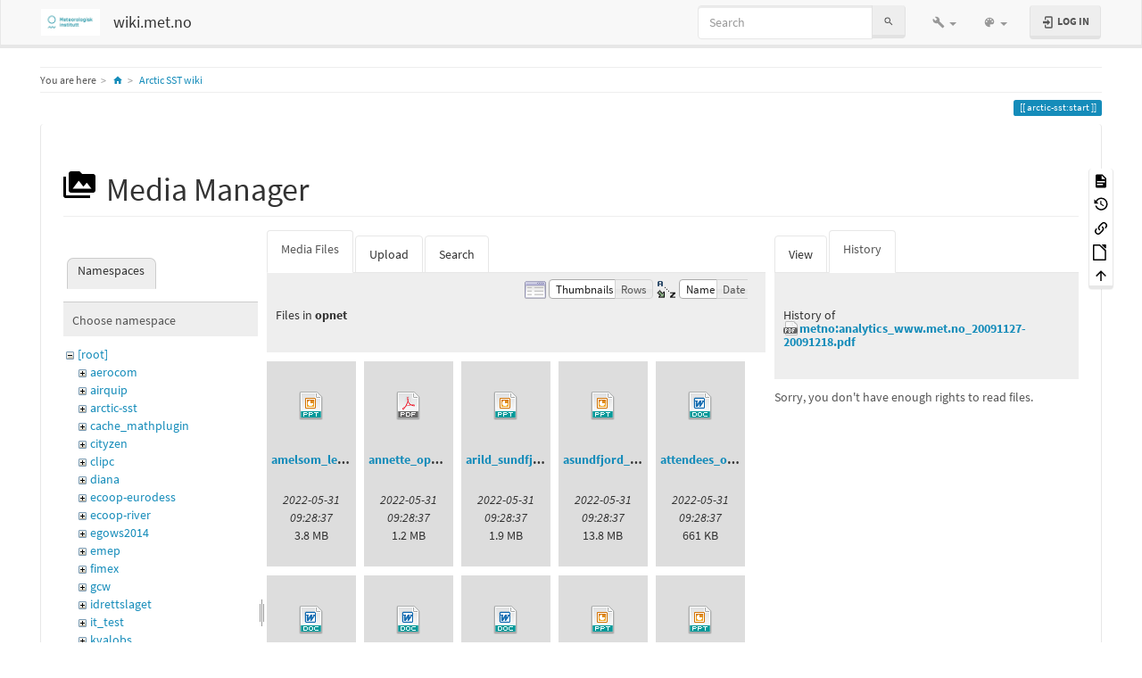

--- FILE ---
content_type: text/html; charset=utf-8
request_url: https://wiki.met.no/arctic-sst/start?ns=opnet&tab_files=files&do=media&tab_details=history&image=metno%3Aanalytics_www.met.no_20091127-20091218.pdf
body_size: 11771
content:
<!DOCTYPE html>
<html xmlns="http://www.w3.org/1999/xhtml" lang="en" dir="ltr" class="no-js">
<head>
    <meta charset="UTF-8" />
    <title>Arctic SST wiki [wiki.met.no]</title>
    <script>(function(H){H.className=H.className.replace(/\bno-js\b/,'js')})(document.documentElement)</script>
    <meta name="viewport" content="width=device-width,initial-scale=1" />
    <link rel="shortcut icon" href="/lib/tpl/bootstrap3/images/favicon.ico" />
<link rel="apple-touch-icon" href="/lib/tpl/bootstrap3/images/apple-touch-icon.png" />
<meta name="generator" content="DokuWiki"/>
<meta name="robots" content="noindex,nofollow"/>
<link rel="search" type="application/opensearchdescription+xml" href="/lib/exe/opensearch.php" title="wiki.met.no"/>
<link rel="start" href="/"/>
<link rel="contents" href="/arctic-sst/start?do=index" title="Sitemap"/>
<link rel="manifest" href="/lib/exe/manifest.php"/>
<link rel="alternate" type="application/rss+xml" title="Recent Changes" href="/feed.php"/>
<link rel="alternate" type="application/rss+xml" title="Current namespace" href="/feed.php?mode=list&amp;ns=arctic-sst"/>
<link rel="alternate" type="text/html" title="Plain HTML" href="/_export/xhtml/arctic-sst/start"/>
<link rel="alternate" type="text/plain" title="Wiki Markup" href="/_export/raw/arctic-sst/start"/>
<link rel="stylesheet" href="/lib/exe/css.php?t=bootstrap3&amp;tseed=d5298479a298702bf10e501d83c10441"/>
<!--[if gte IE 9]><!-->
<script >/*<![CDATA[*/var NS='arctic-sst';var JSINFO = {"move_renameokay":false,"bootstrap3":{"mode":"media","toc":[],"config":{"collapsibleSections":0,"fixedTopNavbar":1,"showSemanticPopup":0,"sidebarOnNavbar":0,"tagsOnTop":1,"tocAffix":1,"tocCollapseOnScroll":1,"tocCollapsed":0,"tocLayout":"default","useAnchorJS":1,"useAlternativeToolbarIcons":1}},"id":"arctic-sst:start","namespace":"arctic-sst","ACT":"media","useHeadingNavigation":1,"useHeadingContent":1};
/*!]]>*/</script>
<script charset="utf-8" src="/lib/exe/jquery.php?tseed=34a552433bc33cc9c3bc32527289a0b2" defer="defer"></script>
<script charset="utf-8" src="/lib/exe/js.php?t=bootstrap3&amp;tseed=d5298479a298702bf10e501d83c10441" defer="defer"></script>
<!--<![endif]-->
<style type="text/css">@media screen { body { margin-top: 70px; }  #dw__toc.affix { top: 60px; position: fixed !important; }  #dw__toc .nav .nav .nav { display: none; } }</style>
    <!--[if lt IE 9]>
    <script type="text/javascript" src="https://oss.maxcdn.com/html5shiv/3.7.2/html5shiv.min.js"></script>
    <script type="text/javascript" src="https://oss.maxcdn.com/respond/1.4.2/respond.min.js"></script>
    <![endif]-->
</head>
<body class="lumen dokuwiki mode_media tpl_bootstrap3 dw-page-on-panel dw-fluid-container" data-page-id="arctic-sst:start"><div class="dokuwiki">
    <header id="dokuwiki__header" class="dw-container dokuwiki container-fluid mx-5">
    <!-- navbar -->
<nav id="dw__navbar" class="navbar navbar-fixed-top navbar-default" role="navigation">

    <div class="dw-container container-fluid mx-5">

        <div class="navbar-header">

            <button class="navbar-toggle" type="button" data-toggle="collapse" data-target=".navbar-collapse">
                <span class="icon-bar"></span>
                <span class="icon-bar"></span>
                <span class="icon-bar"></span>
            </button>

            <a class="navbar-brand d-flex align-items-center" href="/start" accesskey="h" title="wiki.met.no"><img id="dw__logo" class="pull-left h-100 mr-4" alt="wiki.met.no" src="/_media/wiki/logo.png" /><div class="pull-right"><div id="dw__title">wiki.met.no</div></div></a>
        </div>

        <div class="collapse navbar-collapse">

            
            
            <div class="navbar-right" id="dw__navbar_items">

                <!-- navbar-searchform -->
<form action="/arctic-sst/start" accept-charset="utf-8" class="navbar-form navbar-left search" id="dw__search" method="get" role="search">
    <div class="input-group">
        <input id="qsearch" autocomplete="off" type="search" placeholder="Search" value="" accesskey="f" name="q" class="form-control" title="[F]" />
        <div class="input-group-btn">
            <button  class="btn btn-default" type="submit" title="Search">
                <span class="iconify"  data-icon="mdi:magnify"></span>            </button>
        </div>

    </div>
    <input type="hidden" name="do" value="search" />
</form>
<!-- /navbar-searchform -->
<!-- tools-menu -->
<ul class="nav navbar-nav dw-action-icon" id="dw__tools">

    
    <li class="dropdown">

        <a href="" class="dropdown-toggle" data-target="#" data-toggle="dropdown" title="" role="button" aria-haspopup="true" aria-expanded="false">
            <span class="iconify"  data-icon="mdi:wrench"></span> <span class="hidden-lg hidden-md hidden-sm">Tools</span> <span class="caret"></span>
        </a>

        <ul class="dropdown-menu tools" role="menu">
            
            <li class="dropdown-header">
                <span class="iconify"  data-icon="mdi:account"></span> User Tools            </li>

            <li class="action"><a href="/arctic-sst/start?do=login&amp;sectok=" title="Log In" rel="nofollow" class="menuitem login"><svg xmlns="http://www.w3.org/2000/svg" width="24" height="24" viewBox="0 0 24 24"><path d="M10 17.25V14H3v-4h7V6.75L15.25 12 10 17.25M8 2h9a2 2 0 0 1 2 2v16a2 2 0 0 1-2 2H8a2 2 0 0 1-2-2v-4h2v4h9V4H8v4H6V4a2 2 0 0 1 2-2z"/></svg><span>Log In</span></a></li>
                        <li class="divider" role="separator"></li>
            
        
            <li class="dropdown-header">
                <span class="iconify"  data-icon="mdi:toolbox"></span> Site Tools            </li>

            <li class="action"><a href="/arctic-sst/start?do=recent" title="Recent Changes [r]" rel="nofollow" accesskey="r" class="menuitem recent"><svg xmlns="http://www.w3.org/2000/svg" width="24" height="24" viewBox="0 0 24 24"><path d="M15 13h1.5v2.82l2.44 1.41-.75 1.3L15 16.69V13m4-5H5v11h4.67c-.43-.91-.67-1.93-.67-3a7 7 0 0 1 7-7c1.07 0 2.09.24 3 .67V8M5 21a2 2 0 0 1-2-2V5c0-1.11.89-2 2-2h1V1h2v2h8V1h2v2h1a2 2 0 0 1 2 2v6.1c1.24 1.26 2 2.99 2 4.9a7 7 0 0 1-7 7c-1.91 0-3.64-.76-4.9-2H5m11-9.85A4.85 4.85 0 0 0 11.15 16c0 2.68 2.17 4.85 4.85 4.85A4.85 4.85 0 0 0 20.85 16c0-2.68-2.17-4.85-4.85-4.85z"/></svg><span>Recent Changes</span></a></li><li class="action active"><a href="/arctic-sst/start?do=media&amp;ns=arctic-sst" title="Media Manager" rel="nofollow" class="menuitem media"><svg xmlns="http://www.w3.org/2000/svg" width="24" height="24" viewBox="0 0 24 24"><path d="M7 15l4.5-6 3.5 4.5 2.5-3L21 15m1-11h-8l-2-2H6a2 2 0 0 0-2 2v12a2 2 0 0 0 2 2h16a2 2 0 0 0 2-2V6a2 2 0 0 0-2-2M2 6H0v14a2 2 0 0 0 2 2h18v-2H2V6z"/></svg><span>Media Manager</span></a></li><li class="action"><a href="/arctic-sst/start?do=index" title="Sitemap [x]" rel="nofollow" accesskey="x" class="menuitem index"><svg xmlns="http://www.w3.org/2000/svg" width="24" height="24" viewBox="0 0 24 24"><path d="M3 3h6v4H3V3m12 7h6v4h-6v-4m0 7h6v4h-6v-4m-2-4H7v5h6v2H5V9h2v2h6v2z"/></svg><span>Sitemap</span></a></li>
                        <li class="divider" role="separator"></li>
            
        
            <li class="dropdown-header">
                <span class="iconify"  data-icon="mdi:file-document-outline"></span> Page Tools            </li>

            <li class="action"><a href="/arctic-sst/start?do=" title="Show page [v]" rel="nofollow" accesskey="v" class="menuitem show"><svg xmlns="http://www.w3.org/2000/svg" width="24" height="24" viewBox="0 0 24 24"><path d="M13 9h5.5L13 3.5V9M6 2h8l6 6v12a2 2 0 0 1-2 2H6a2 2 0 0 1-2-2V4c0-1.11.89-2 2-2m9 16v-2H6v2h9m3-4v-2H6v2h12z"/></svg><span>Show page</span></a></li><li class="action"><a href="/arctic-sst/start?do=revisions" title="Old revisions [o]" rel="nofollow" accesskey="o" class="menuitem revs"><svg xmlns="http://www.w3.org/2000/svg" width="24" height="24" viewBox="0 0 24 24"><path d="M11 7v5.11l4.71 2.79.79-1.28-4-2.37V7m0-5C8.97 2 5.91 3.92 4.27 6.77L2 4.5V11h6.5L5.75 8.25C6.96 5.73 9.5 4 12.5 4a7.5 7.5 0 0 1 7.5 7.5 7.5 7.5 0 0 1-7.5 7.5c-3.27 0-6.03-2.09-7.06-5h-2.1c1.1 4.03 4.77 7 9.16 7 5.24 0 9.5-4.25 9.5-9.5A9.5 9.5 0 0 0 12.5 2z"/></svg><span>Old revisions</span></a></li><li class="action"><a href="/arctic-sst/start?do=backlink" title="Backlinks" rel="nofollow" class="menuitem backlink"><svg xmlns="http://www.w3.org/2000/svg" width="24" height="24" viewBox="0 0 24 24"><path d="M10.59 13.41c.41.39.41 1.03 0 1.42-.39.39-1.03.39-1.42 0a5.003 5.003 0 0 1 0-7.07l3.54-3.54a5.003 5.003 0 0 1 7.07 0 5.003 5.003 0 0 1 0 7.07l-1.49 1.49c.01-.82-.12-1.64-.4-2.42l.47-.48a2.982 2.982 0 0 0 0-4.24 2.982 2.982 0 0 0-4.24 0l-3.53 3.53a2.982 2.982 0 0 0 0 4.24m2.82-4.24c.39-.39 1.03-.39 1.42 0a5.003 5.003 0 0 1 0 7.07l-3.54 3.54a5.003 5.003 0 0 1-7.07 0 5.003 5.003 0 0 1 0-7.07l1.49-1.49c-.01.82.12 1.64.4 2.43l-.47.47a2.982 2.982 0 0 0 0 4.24 2.982 2.982 0 0 0 4.24 0l3.53-3.53a2.982 2.982 0 0 0 0-4.24.973.973 0 0 1 0-1.42z"/></svg><span>Backlinks</span></a></li><li class="action"><a href="/arctic-sst/start?do=export_odt" title="ODT export" rel="nofollow" class="menuitem export_odt"><svg xmlns="http://www.w3.org/2000/svg" width="24" height="24" viewBox="0 0 24 24"><path d="M 0.77,0 L 10.06,0 C 10.06,0 10.28,0.1 10.58,0.1 L 19.35,8.25
 C 19.35,8.25 19.41,8.75 19.61,9.03 L 19.61,23.22 C 19.61,23.22 19.3,24.13 18.58,24
 L 0.77,24 C 0.77,24 0.35,23.85 0,23.22 L 0,0.77 C 0,0.77 0.35,0.15 0.77,0
 M 2,2 L 2,22 L 17.61,22 L 17.61,9.7 L 10,2 z
 M 13.93,0 L 18.83,0 C 18.83,0 19.3,-0.1 19.61,0.77 L 19.61,5.41
 C 19.61,5.41 19.3,6 18.58,5.93 L 13.67,1.29 C 13.67,1.29 13.4,0.5 13.93,0 z"/></svg><span>ODT export</span></a></li><li class="action"><a href="#dokuwiki__top" title="Back to top [t]" rel="nofollow" accesskey="t" class="menuitem top"><svg xmlns="http://www.w3.org/2000/svg" width="24" height="24" viewBox="0 0 24 24"><path d="M13 20h-2V8l-5.5 5.5-1.42-1.42L12 4.16l7.92 7.92-1.42 1.42L13 8v12z"/></svg><span>Back to top</span></a></li>
            
                </ul>
    </li>

    
</ul>
<!-- /tools-menu -->
<!-- theme-switcher -->
<ul class="nav navbar-nav" id="dw__themes">
    <li class="dropdown">

        <a href="" class="dropdown-toggle" data-toggle="dropdown" data-target="#" role="button" aria-haspopup="true" aria-expanded="false">
            <span class="iconify"  data-icon="mdi:palette"></span> <span class="hidden-lg hidden-md hidden-sm">Themes</span> <span class="caret"></span>
        </a>

        <ul class="dropdown-menu" aria-labelledby="themes">
            <li class="dropdown-header">
                <span class="iconify"  data-icon="mdi:palette"></span> Themes            </li>
            <li>
                <a onclick="DokuCookie.setValue('bootswatchTheme', 'default');" href="/arctic-sst/start?bootswatch-theme=default">Default</a>
            </li>
            <li class="dropdown-header">
                <span class="iconify"  data-icon="mdi:palette"></span> Bootswatch Themes
            </li>
                        <li>
                <a onclick="DokuCookie.setValue('bootswatchTheme', 'cerulean');" href="/arctic-sst/start?bootswatch-theme=cerulean">Cerulean</a>
            </li>
                        <li>
                <a onclick="DokuCookie.setValue('bootswatchTheme', 'cosmo');" href="/arctic-sst/start?bootswatch-theme=cosmo">Cosmo</a>
            </li>
                        <li>
                <a onclick="DokuCookie.setValue('bootswatchTheme', 'cyborg');" href="/arctic-sst/start?bootswatch-theme=cyborg">Cyborg</a>
            </li>
                        <li>
                <a onclick="DokuCookie.setValue('bootswatchTheme', 'darkly');" href="/arctic-sst/start?bootswatch-theme=darkly">Darkly</a>
            </li>
                        <li>
                <a onclick="DokuCookie.setValue('bootswatchTheme', 'flatly');" href="/arctic-sst/start?bootswatch-theme=flatly">Flatly</a>
            </li>
                        <li class="active">
                <a onclick="DokuCookie.setValue('bootswatchTheme', 'lumen');" href="/arctic-sst/start?bootswatch-theme=lumen">Lumen</a>
            </li>
                        <li>
                <a onclick="DokuCookie.setValue('bootswatchTheme', 'paper');" href="/arctic-sst/start?bootswatch-theme=paper">Paper</a>
            </li>
                        <li>
                <a onclick="DokuCookie.setValue('bootswatchTheme', 'readable');" href="/arctic-sst/start?bootswatch-theme=readable">Readable</a>
            </li>
                        <li>
                <a onclick="DokuCookie.setValue('bootswatchTheme', 'slate');" href="/arctic-sst/start?bootswatch-theme=slate">Slate</a>
            </li>
                        <li>
                <a onclick="DokuCookie.setValue('bootswatchTheme', 'spacelab');" href="/arctic-sst/start?bootswatch-theme=spacelab">Spacelab</a>
            </li>
                        <li>
                <a onclick="DokuCookie.setValue('bootswatchTheme', 'superhero');" href="/arctic-sst/start?bootswatch-theme=superhero">Superhero</a>
            </li>
                        <li>
                <a onclick="DokuCookie.setValue('bootswatchTheme', 'yeti');" href="/arctic-sst/start?bootswatch-theme=yeti">Yeti</a>
            </li>
                    </ul>

    </li>
</ul>
<!-- /theme-switcher -->

                <ul class="nav navbar-nav">

                    
                                        <li>
                        <span class="dw__actions dw-action-icon">
                        <a href="/arctic-sst/start?do=login&amp;sectok=" title="Log In" rel="nofollow" class="menuitem login btn btn-default navbar-btn"><svg xmlns="http://www.w3.org/2000/svg" width="24" height="24" viewBox="0 0 24 24"><path d="M10 17.25V14H3v-4h7V6.75L15.25 12 10 17.25M8 2h9a2 2 0 0 1 2 2v16a2 2 0 0 1-2 2H8a2 2 0 0 1-2-2v-4h2v4h9V4H8v4H6V4a2 2 0 0 1 2-2z"/></svg><span class=""> Log In</span></a>                        </span>
                    </li>
                    
                </ul>

                
                
            </div>

        </div>
    </div>
</nav>
<!-- navbar -->
    </header>

    <a name="dokuwiki__top" id="dokuwiki__top"></a>

    <main role="main" class="dw-container pb-5 dokuwiki container-fluid mx-5">

        <div id="dokuwiki__pageheader">

            
            <!-- breadcrumbs -->
<nav id="dw__breadcrumbs" class="small">

    <hr/>

        <div class="dw__youarehere">
        <ol class="breadcrumb" itemscope itemtype="http://schema.org/BreadcrumbList"><li>You are here</li><li itemprop="itemListElement" itemscope itemtype="http://schema.org/ListItem"><a href="/start"   itemprop="item"  title="start"><span itemprop="name"><span class="iconify"  data-icon="mdi:home"></span><span class="sr-only">Home</span></span></a><meta itemprop="position" content="1" /></li><li itemprop="itemListElement" itemscope itemtype="http://schema.org/ListItem"><span itemprop="name"><a itemprop="item"  href="/arctic-sst/start" class="wikilink1" title="arctic-sst:start" >Arctic SST wiki</a></span><meta itemprop="position" content="2" /></li></ol>    </div>
    
    
    <hr/>

</nav>
<!-- /breadcrumbs -->

            <p class="text-right">
                <span class="pageId ml-1 label label-primary">arctic-sst:start</span>            </p>

            <div id="dw__msgarea" class="small">
                            </div>

        </div>

        <div class="row">

            
            <article id="dokuwiki__content" class="col-sm-12 col-md-12 " itemscope itemtype="http://schema.org/Article" itemref="dw__license">

                
<!-- page-tools -->
<nav id="dw__pagetools" class="hidden-print">
    <div class="tools panel panel-default">
        <ul class="nav nav-stacked nav-pills text-muted">
            <li class="action"><a href="/arctic-sst/start?do=" title="Show page [v]" rel="nofollow" accesskey="v" class="menuitem show"><svg xmlns="http://www.w3.org/2000/svg" width="24" height="24" viewBox="0 0 24 24"><path d="M13 9h5.5L13 3.5V9M6 2h8l6 6v12a2 2 0 0 1-2 2H6a2 2 0 0 1-2-2V4c0-1.11.89-2 2-2m9 16v-2H6v2h9m3-4v-2H6v2h12z"/></svg><span>Show page</span></a></li><li class="action"><a href="/arctic-sst/start?do=revisions" title="Old revisions [o]" rel="nofollow" accesskey="o" class="menuitem revs"><svg xmlns="http://www.w3.org/2000/svg" width="24" height="24" viewBox="0 0 24 24"><path d="M11 7v5.11l4.71 2.79.79-1.28-4-2.37V7m0-5C8.97 2 5.91 3.92 4.27 6.77L2 4.5V11h6.5L5.75 8.25C6.96 5.73 9.5 4 12.5 4a7.5 7.5 0 0 1 7.5 7.5 7.5 7.5 0 0 1-7.5 7.5c-3.27 0-6.03-2.09-7.06-5h-2.1c1.1 4.03 4.77 7 9.16 7 5.24 0 9.5-4.25 9.5-9.5A9.5 9.5 0 0 0 12.5 2z"/></svg><span>Old revisions</span></a></li><li class="action"><a href="/arctic-sst/start?do=backlink" title="Backlinks" rel="nofollow" class="menuitem backlink"><svg xmlns="http://www.w3.org/2000/svg" width="24" height="24" viewBox="0 0 24 24"><path d="M10.59 13.41c.41.39.41 1.03 0 1.42-.39.39-1.03.39-1.42 0a5.003 5.003 0 0 1 0-7.07l3.54-3.54a5.003 5.003 0 0 1 7.07 0 5.003 5.003 0 0 1 0 7.07l-1.49 1.49c.01-.82-.12-1.64-.4-2.42l.47-.48a2.982 2.982 0 0 0 0-4.24 2.982 2.982 0 0 0-4.24 0l-3.53 3.53a2.982 2.982 0 0 0 0 4.24m2.82-4.24c.39-.39 1.03-.39 1.42 0a5.003 5.003 0 0 1 0 7.07l-3.54 3.54a5.003 5.003 0 0 1-7.07 0 5.003 5.003 0 0 1 0-7.07l1.49-1.49c-.01.82.12 1.64.4 2.43l-.47.47a2.982 2.982 0 0 0 0 4.24 2.982 2.982 0 0 0 4.24 0l3.53-3.53a2.982 2.982 0 0 0 0-4.24.973.973 0 0 1 0-1.42z"/></svg><span>Backlinks</span></a></li><li class="action"><a href="/arctic-sst/start?do=export_odt" title="ODT export" rel="nofollow" class="menuitem export_odt"><svg xmlns="http://www.w3.org/2000/svg" width="24" height="24" viewBox="0 0 24 24"><path d="M 0.77,0 L 10.06,0 C 10.06,0 10.28,0.1 10.58,0.1 L 19.35,8.25
 C 19.35,8.25 19.41,8.75 19.61,9.03 L 19.61,23.22 C 19.61,23.22 19.3,24.13 18.58,24
 L 0.77,24 C 0.77,24 0.35,23.85 0,23.22 L 0,0.77 C 0,0.77 0.35,0.15 0.77,0
 M 2,2 L 2,22 L 17.61,22 L 17.61,9.7 L 10,2 z
 M 13.93,0 L 18.83,0 C 18.83,0 19.3,-0.1 19.61,0.77 L 19.61,5.41
 C 19.61,5.41 19.3,6 18.58,5.93 L 13.67,1.29 C 13.67,1.29 13.4,0.5 13.93,0 z"/></svg><span>ODT export</span></a></li><li class="action"><a href="#dokuwiki__top" title="Back to top [t]" rel="nofollow" accesskey="t" class="menuitem top"><svg xmlns="http://www.w3.org/2000/svg" width="24" height="24" viewBox="0 0 24 24"><path d="M13 20h-2V8l-5.5 5.5-1.42-1.42L12 4.16l7.92 7.92-1.42 1.42L13 8v12z"/></svg><span>Back to top</span></a></li>        </ul>
    </div>
</nav>
<!-- /page-tools -->

                <div class="panel panel-default px-3 py-2" itemprop="articleBody">
                    <div class="page panel-body">

                        
<div class="dw-content-page "><!-- content --><div class="dw-content"><div id="mediamanager__page">
<h1 class="page-header pb-3 mb-4 mt-5"><svg viewBox="0 0 24 24" xmlns="http://www.w3.org/2000/svg" width="1em" height="1em" role="presentation" class="iconify mr-2"><path d="M7 15l4.5-6 3.5 4.5 2.5-3L21 15m1-11h-8l-2-2H6a2 2 0 0 0-2 2v12a2 2 0 0 0 2 2h16a2 2 0 0 0 2-2V6a2 2 0 0 0-2-2M2 6H0v14a2 2 0 0 0 2 2h18v-2H2V6z"/></svg> Media Manager</h1>
<div class="panel namespaces">
<h2 class="page-header pb-3 mb-4 mt-5">Namespaces</h2>
<div class="panelHeader">Choose namespace</div>
<div class="panelContent" id="media__tree">

<ul class="idx fix-media-list-overlap">
<li class="media level0 open"><img src="/lib/images/minus.gif" alt="−" /><div class="li"><a href="/arctic-sst/start?ns=&amp;tab_files=files&amp;do=media&amp;tab_details=history&amp;image=metno%3Aanalytics_www.met.no_20091127-20091218.pdf" class="idx_dir">[root]</a></div>
<ul class="idx fix-media-list-overlap">
<li class="media level1 closed"><img src="/lib/images/plus.gif" alt="+" /><div class="li"><a href="/arctic-sst/start?ns=aerocom&amp;tab_files=files&amp;do=media&amp;tab_details=history&amp;image=metno%3Aanalytics_www.met.no_20091127-20091218.pdf" class="idx_dir">aerocom</a></div></li>
<li class="media level1 closed"><img src="/lib/images/plus.gif" alt="+" /><div class="li"><a href="/arctic-sst/start?ns=airquip&amp;tab_files=files&amp;do=media&amp;tab_details=history&amp;image=metno%3Aanalytics_www.met.no_20091127-20091218.pdf" class="idx_dir">airquip</a></div></li>
<li class="media level1 closed"><img src="/lib/images/plus.gif" alt="+" /><div class="li"><a href="/arctic-sst/start?ns=arctic-sst&amp;tab_files=files&amp;do=media&amp;tab_details=history&amp;image=metno%3Aanalytics_www.met.no_20091127-20091218.pdf" class="idx_dir">arctic-sst</a></div></li>
<li class="media level1 closed"><img src="/lib/images/plus.gif" alt="+" /><div class="li"><a href="/arctic-sst/start?ns=cache_mathplugin&amp;tab_files=files&amp;do=media&amp;tab_details=history&amp;image=metno%3Aanalytics_www.met.no_20091127-20091218.pdf" class="idx_dir">cache_mathplugin</a></div></li>
<li class="media level1 closed"><img src="/lib/images/plus.gif" alt="+" /><div class="li"><a href="/arctic-sst/start?ns=cityzen&amp;tab_files=files&amp;do=media&amp;tab_details=history&amp;image=metno%3Aanalytics_www.met.no_20091127-20091218.pdf" class="idx_dir">cityzen</a></div></li>
<li class="media level1 closed"><img src="/lib/images/plus.gif" alt="+" /><div class="li"><a href="/arctic-sst/start?ns=clipc&amp;tab_files=files&amp;do=media&amp;tab_details=history&amp;image=metno%3Aanalytics_www.met.no_20091127-20091218.pdf" class="idx_dir">clipc</a></div></li>
<li class="media level1 closed"><img src="/lib/images/plus.gif" alt="+" /><div class="li"><a href="/arctic-sst/start?ns=diana&amp;tab_files=files&amp;do=media&amp;tab_details=history&amp;image=metno%3Aanalytics_www.met.no_20091127-20091218.pdf" class="idx_dir">diana</a></div></li>
<li class="media level1 closed"><img src="/lib/images/plus.gif" alt="+" /><div class="li"><a href="/arctic-sst/start?ns=ecoop-eurodess&amp;tab_files=files&amp;do=media&amp;tab_details=history&amp;image=metno%3Aanalytics_www.met.no_20091127-20091218.pdf" class="idx_dir">ecoop-eurodess</a></div></li>
<li class="media level1 closed"><img src="/lib/images/plus.gif" alt="+" /><div class="li"><a href="/arctic-sst/start?ns=ecoop-river&amp;tab_files=files&amp;do=media&amp;tab_details=history&amp;image=metno%3Aanalytics_www.met.no_20091127-20091218.pdf" class="idx_dir">ecoop-river</a></div></li>
<li class="media level1 closed"><img src="/lib/images/plus.gif" alt="+" /><div class="li"><a href="/arctic-sst/start?ns=egows2014&amp;tab_files=files&amp;do=media&amp;tab_details=history&amp;image=metno%3Aanalytics_www.met.no_20091127-20091218.pdf" class="idx_dir">egows2014</a></div></li>
<li class="media level1 closed"><img src="/lib/images/plus.gif" alt="+" /><div class="li"><a href="/arctic-sst/start?ns=emep&amp;tab_files=files&amp;do=media&amp;tab_details=history&amp;image=metno%3Aanalytics_www.met.no_20091127-20091218.pdf" class="idx_dir">emep</a></div></li>
<li class="media level1 closed"><img src="/lib/images/plus.gif" alt="+" /><div class="li"><a href="/arctic-sst/start?ns=fimex&amp;tab_files=files&amp;do=media&amp;tab_details=history&amp;image=metno%3Aanalytics_www.met.no_20091127-20091218.pdf" class="idx_dir">fimex</a></div></li>
<li class="media level1 closed"><img src="/lib/images/plus.gif" alt="+" /><div class="li"><a href="/arctic-sst/start?ns=gcw&amp;tab_files=files&amp;do=media&amp;tab_details=history&amp;image=metno%3Aanalytics_www.met.no_20091127-20091218.pdf" class="idx_dir">gcw</a></div></li>
<li class="media level1 closed"><img src="/lib/images/plus.gif" alt="+" /><div class="li"><a href="/arctic-sst/start?ns=idrettslaget&amp;tab_files=files&amp;do=media&amp;tab_details=history&amp;image=metno%3Aanalytics_www.met.no_20091127-20091218.pdf" class="idx_dir">idrettslaget</a></div></li>
<li class="media level1 closed"><img src="/lib/images/plus.gif" alt="+" /><div class="li"><a href="/arctic-sst/start?ns=it_test&amp;tab_files=files&amp;do=media&amp;tab_details=history&amp;image=metno%3Aanalytics_www.met.no_20091127-20091218.pdf" class="idx_dir">it_test</a></div></li>
<li class="media level1 closed"><img src="/lib/images/plus.gif" alt="+" /><div class="li"><a href="/arctic-sst/start?ns=kvalobs&amp;tab_files=files&amp;do=media&amp;tab_details=history&amp;image=metno%3Aanalytics_www.met.no_20091127-20091218.pdf" class="idx_dir">kvalobs</a></div></li>
<li class="media level1 closed"><img src="/lib/images/plus.gif" alt="+" /><div class="li"><a href="/arctic-sst/start?ns=mersea-oil-spill&amp;tab_files=files&amp;do=media&amp;tab_details=history&amp;image=metno%3Aanalytics_www.met.no_20091127-20091218.pdf" class="idx_dir">mersea-oil-spill</a></div></li>
<li class="media level1 closed"><img src="/lib/images/plus.gif" alt="+" /><div class="li"><a href="/arctic-sst/start?ns=metamod&amp;tab_files=files&amp;do=media&amp;tab_details=history&amp;image=metno%3Aanalytics_www.met.no_20091127-20091218.pdf" class="idx_dir">metamod</a></div></li>
<li class="media level1 closed"><img src="/lib/images/plus.gif" alt="+" /><div class="li"><a href="/arctic-sst/start?ns=mtl&amp;tab_files=files&amp;do=media&amp;tab_details=history&amp;image=metno%3Aanalytics_www.met.no_20091127-20091218.pdf" class="idx_dir">mtl</a></div></li>
<li class="media level1 closed"><img src="/lib/images/plus.gif" alt="+" /><div class="li"><a href="/arctic-sst/start?ns=nitroznor&amp;tab_files=files&amp;do=media&amp;tab_details=history&amp;image=metno%3Aanalytics_www.met.no_20091127-20091218.pdf" class="idx_dir">nitroznor</a></div></li>
<li class="media level1 closed"><img src="/lib/images/plus.gif" alt="+" /><div class="li"><a href="/arctic-sst/start?ns=nordavimet-taf-verification&amp;tab_files=files&amp;do=media&amp;tab_details=history&amp;image=metno%3Aanalytics_www.met.no_20091127-20091218.pdf" class="idx_dir">nordavimet-taf-verification</a></div></li>
<li class="media level1 closed"><img src="/lib/images/plus.gif" alt="+" /><div class="li"><a href="/arctic-sst/start?ns=noresm&amp;tab_files=files&amp;do=media&amp;tab_details=history&amp;image=metno%3Aanalytics_www.met.no_20091127-20091218.pdf" class="idx_dir">noresm</a></div></li>
<li class="media level1 open"><img src="/lib/images/minus.gif" alt="−" /><div class="li"><a href="/arctic-sst/start?ns=opnet&amp;tab_files=files&amp;do=media&amp;tab_details=history&amp;image=metno%3Aanalytics_www.met.no_20091127-20091218.pdf" class="idx_dir">opnet</a></div></li>
<li class="media level1 closed"><img src="/lib/images/plus.gif" alt="+" /><div class="li"><a href="/arctic-sst/start?ns=playground&amp;tab_files=files&amp;do=media&amp;tab_details=history&amp;image=metno%3Aanalytics_www.met.no_20091127-20091218.pdf" class="idx_dir">playground</a></div></li>
<li class="media level1 closed"><img src="/lib/images/plus.gif" alt="+" /><div class="li"><a href="/arctic-sst/start?ns=polarprofile&amp;tab_files=files&amp;do=media&amp;tab_details=history&amp;image=metno%3Aanalytics_www.met.no_20091127-20091218.pdf" class="idx_dir">polarprofile</a></div></li>
<li class="media level1 closed"><img src="/lib/images/plus.gif" alt="+" /><div class="li"><a href="/arctic-sst/start?ns=prorad&amp;tab_files=files&amp;do=media&amp;tab_details=history&amp;image=metno%3Aanalytics_www.met.no_20091127-20091218.pdf" class="idx_dir">prorad</a></div></li>
<li class="media level1 closed"><img src="/lib/images/plus.gif" alt="+" /><div class="li"><a href="/arctic-sst/start?ns=snoskred&amp;tab_files=files&amp;do=media&amp;tab_details=history&amp;image=metno%3Aanalytics_www.met.no_20091127-20091218.pdf" class="idx_dir">snoskred</a></div></li>
<li class="media level1 closed"><img src="/lib/images/plus.gif" alt="+" /><div class="li"><a href="/arctic-sst/start?ns=stars&amp;tab_files=files&amp;do=media&amp;tab_details=history&amp;image=metno%3Aanalytics_www.met.no_20091127-20091218.pdf" class="idx_dir">stars</a></div></li>
<li class="media level1 closed"><img src="/lib/images/plus.gif" alt="+" /><div class="li"><a href="/arctic-sst/start?ns=tseries&amp;tab_files=files&amp;do=media&amp;tab_details=history&amp;image=metno%3Aanalytics_www.met.no_20091127-20091218.pdf" class="idx_dir">tseries</a></div></li>
<li class="media level1 closed"><img src="/lib/images/plus.gif" alt="+" /><div class="li"><a href="/arctic-sst/start?ns=wdb&amp;tab_files=files&amp;do=media&amp;tab_details=history&amp;image=metno%3Aanalytics_www.met.no_20091127-20091218.pdf" class="idx_dir">wdb</a></div></li>
<li class="media level1 closed"><img src="/lib/images/plus.gif" alt="+" /><div class="li"><a href="/arctic-sst/start?ns=weathergenerator&amp;tab_files=files&amp;do=media&amp;tab_details=history&amp;image=metno%3Aanalytics_www.met.no_20091127-20091218.pdf" class="idx_dir">weathergenerator</a></div></li>
<li class="media level1 closed"><img src="/lib/images/plus.gif" alt="+" /><div class="li"><a href="/arctic-sst/start?ns=wiki&amp;tab_files=files&amp;do=media&amp;tab_details=history&amp;image=metno%3Aanalytics_www.met.no_20091127-20091218.pdf" class="idx_dir">wiki</a></div></li>
<li class="media level1 closed"><img src="/lib/images/plus.gif" alt="+" /><div class="li"><a href="/arctic-sst/start?ns=windfarms&amp;tab_files=files&amp;do=media&amp;tab_details=history&amp;image=metno%3Aanalytics_www.met.no_20091127-20091218.pdf" class="idx_dir">windfarms</a></div></li>
<li class="media level1 closed"><img src="/lib/images/plus.gif" alt="+" /><div class="li"><a href="/arctic-sst/start?ns=wisline&amp;tab_files=files&amp;do=media&amp;tab_details=history&amp;image=metno%3Aanalytics_www.met.no_20091127-20091218.pdf" class="idx_dir">wisline</a></div></li>
<li class="media level1 closed"><img src="/lib/images/plus.gif" alt="+" /><div class="li"><a href="/arctic-sst/start?ns=yr&amp;tab_files=files&amp;do=media&amp;tab_details=history&amp;image=metno%3Aanalytics_www.met.no_20091127-20091218.pdf" class="idx_dir">yr</a></div></li>
</ul></li>
</ul>
</div>
</div>
<div class="panel filelist">
<h2 class="a11y sr-only page-header pb-3 mb-4 mt-5">Media Files</h2>
<ul class="nav nav-tabs">
<li class="active"><a href="#">Media Files</a></li>
<li><a href="/arctic-sst/start?tab_files=upload&amp;do=media&amp;tab_details=history&amp;image=metno%3Aanalytics_www.met.no_20091127-20091218.pdf&amp;ns=opnet">Upload</a></li>
<li><a href="/arctic-sst/start?tab_files=search&amp;do=media&amp;tab_details=history&amp;image=metno%3Aanalytics_www.met.no_20091127-20091218.pdf&amp;ns=opnet">Search</a></li>
</ul>
<div class="panelHeader">
<h3 class="page-header pb-3 mb-4 mt-5">Files in <strong>opnet</strong></h3>
<form class="options form-inline" method="get" action="/arctic-sst/start" accept-charset="utf-8"><div class="no">
<input type="hidden" name="do" value="media" /><input type="hidden" name="tab_files" value="files" /><input type="hidden" name="tab_details" value="history" /><input type="hidden" name="image" value="metno:analytics_www.met.no_20091127-20091218.pdf" /><input type="hidden" name="ns" value="opnet" /><ul class="fix-media-list-overlap">
<li class="listType"><label class="thumbs control-label" for="listType__thumbs"><input type="radio" id="listType__thumbs" name="list_dwmedia" value="thumbs"  checked="checked" class="radio-inline" /> <span>Thumbnails</span></label>
<label class="rows control-label" for="listType__rows"><input type="radio" id="listType__rows" name="list_dwmedia" value="rows" class="radio-inline" /> <span>Rows</span></label>
</li>
<li class="sortBy"><label class="name control-label" for="sortBy__name"><input type="radio" id="sortBy__name" name="sort_dwmedia" value="name"  checked="checked" class="radio-inline" /> <span>Name</span></label>
<label class="date control-label" for="sortBy__date"><input type="radio" id="sortBy__date" name="sort_dwmedia" value="date" class="radio-inline" /> <span>Date</span></label>
</li>
<li><button type="submit" class="btn btn-default">Apply</button>
</li>
</ul>
</div></form>
</div>
<div class="panelContent">
<ul class="thumbs fix-media-list-overlap"><li><dl title="opnet:amelsom_leoval86_opnet_06nov07.ppt">
<dt><a id="d_:opnet:amelsom_leoval86_opnet_06nov07.ppt" class="image" title="opnet:amelsom_leoval86_opnet_06nov07.ppt" href="/arctic-sst/start?image=opnet%3Aamelsom_leoval86_opnet_06nov07.ppt&amp;ns=opnet&amp;tab_details=view&amp;do=media&amp;tab_files=files"><img src="/lib/images/fileicons/32x32/ppt.png" alt="opnet:amelsom_leoval86_opnet_06nov07.ppt" class="icon" /></a></dt>
<dd class="name"><a href="/arctic-sst/start?image=opnet%3Aamelsom_leoval86_opnet_06nov07.ppt&amp;ns=opnet&amp;tab_details=view&amp;do=media&amp;tab_files=files" id="h_:opnet:amelsom_leoval86_opnet_06nov07.ppt">amelsom_leoval86_opnet_06nov07.ppt</a></dd>
<dd class="size">&#160;</dd>
<dd class="date">2022-05-31 09:28:37</dd>
<dd class="filesize">3.8 MB</dd>
</dl></li>
<li><dl title="opnet:annette_opnet_6nov08.pdf">
<dt><a id="d_:opnet:annette_opnet_6nov08.pdf" class="image" title="opnet:annette_opnet_6nov08.pdf" href="/arctic-sst/start?image=opnet%3Aannette_opnet_6nov08.pdf&amp;ns=opnet&amp;tab_details=view&amp;do=media&amp;tab_files=files"><img src="/lib/images/fileicons/32x32/pdf.png" alt="opnet:annette_opnet_6nov08.pdf" class="icon" /></a></dt>
<dd class="name"><a href="/arctic-sst/start?image=opnet%3Aannette_opnet_6nov08.pdf&amp;ns=opnet&amp;tab_details=view&amp;do=media&amp;tab_files=files" id="h_:opnet:annette_opnet_6nov08.pdf">annette_opnet_6nov08.pdf</a></dd>
<dd class="size">&#160;</dd>
<dd class="date">2022-05-31 09:28:37</dd>
<dd class="filesize">1.2 MB</dd>
</dl></li>
<li><dl title="opnet:arild_sundfjord_opnet_14may08.ppt">
<dt><a id="d_:opnet:arild_sundfjord_opnet_14may08.ppt" class="image" title="opnet:arild_sundfjord_opnet_14may08.ppt" href="/arctic-sst/start?image=opnet%3Aarild_sundfjord_opnet_14may08.ppt&amp;ns=opnet&amp;tab_details=view&amp;do=media&amp;tab_files=files"><img src="/lib/images/fileicons/32x32/ppt.png" alt="opnet:arild_sundfjord_opnet_14may08.ppt" class="icon" /></a></dt>
<dd class="name"><a href="/arctic-sst/start?image=opnet%3Aarild_sundfjord_opnet_14may08.ppt&amp;ns=opnet&amp;tab_details=view&amp;do=media&amp;tab_files=files" id="h_:opnet:arild_sundfjord_opnet_14may08.ppt">arild_sundfjord_opnet_14may08.ppt</a></dd>
<dd class="size">&#160;</dd>
<dd class="date">2022-05-31 09:28:37</dd>
<dd class="filesize">1.9 MB</dd>
</dl></li>
<li><dl title="opnet:asundfjord_turbulens_opnet_06nov07.ppt">
<dt><a id="d_:opnet:asundfjord_turbulens_opnet_06nov07.ppt" class="image" title="opnet:asundfjord_turbulens_opnet_06nov07.ppt" href="/arctic-sst/start?image=opnet%3Aasundfjord_turbulens_opnet_06nov07.ppt&amp;ns=opnet&amp;tab_details=view&amp;do=media&amp;tab_files=files"><img src="/lib/images/fileicons/32x32/ppt.png" alt="opnet:asundfjord_turbulens_opnet_06nov07.ppt" class="icon" /></a></dt>
<dd class="name"><a href="/arctic-sst/start?image=opnet%3Aasundfjord_turbulens_opnet_06nov07.ppt&amp;ns=opnet&amp;tab_details=view&amp;do=media&amp;tab_files=files" id="h_:opnet:asundfjord_turbulens_opnet_06nov07.ppt">asundfjord_turbulens_opnet_06nov07.ppt</a></dd>
<dd class="size">&#160;</dd>
<dd class="date">2022-05-31 09:28:37</dd>
<dd class="filesize">13.8 MB</dd>
</dl></li>
<li><dl title="opnet:attendees_opnet_6-7nov08.doc">
<dt><a id="d_:opnet:attendees_opnet_6-7nov08.doc" class="image" title="opnet:attendees_opnet_6-7nov08.doc" href="/arctic-sst/start?image=opnet%3Aattendees_opnet_6-7nov08.doc&amp;ns=opnet&amp;tab_details=view&amp;do=media&amp;tab_files=files"><img src="/lib/images/fileicons/32x32/doc.png" alt="opnet:attendees_opnet_6-7nov08.doc" class="icon" /></a></dt>
<dd class="name"><a href="/arctic-sst/start?image=opnet%3Aattendees_opnet_6-7nov08.doc&amp;ns=opnet&amp;tab_details=view&amp;do=media&amp;tab_files=files" id="h_:opnet:attendees_opnet_6-7nov08.doc">attendees_opnet_6-7nov08.doc</a></dd>
<dd class="size">&#160;</dd>
<dd class="date">2022-05-31 09:28:37</dd>
<dd class="filesize">661 KB</dd>
</dl></li>
<li><dl title="opnet:attendees_opnet_13may08.doc">
<dt><a id="d_:opnet:attendees_opnet_13may08.doc" class="image" title="opnet:attendees_opnet_13may08.doc" href="/arctic-sst/start?image=opnet%3Aattendees_opnet_13may08.doc&amp;ns=opnet&amp;tab_details=view&amp;do=media&amp;tab_files=files"><img src="/lib/images/fileicons/32x32/doc.png" alt="opnet:attendees_opnet_13may08.doc" class="icon" /></a></dt>
<dd class="name"><a href="/arctic-sst/start?image=opnet%3Aattendees_opnet_13may08.doc&amp;ns=opnet&amp;tab_details=view&amp;do=media&amp;tab_files=files" id="h_:opnet:attendees_opnet_13may08.doc">attendees_opnet_13may08.doc</a></dd>
<dd class="size">&#160;</dd>
<dd class="date">2022-05-31 09:28:37</dd>
<dd class="filesize">673 KB</dd>
</dl></li>
<li><dl title="opnet:attendees_opnet_27-28may10.doc">
<dt><a id="d_:opnet:attendees_opnet_27-28may10.doc" class="image" title="opnet:attendees_opnet_27-28may10.doc" href="/arctic-sst/start?image=opnet%3Aattendees_opnet_27-28may10.doc&amp;ns=opnet&amp;tab_details=view&amp;do=media&amp;tab_files=files"><img src="/lib/images/fileicons/32x32/doc.png" alt="opnet:attendees_opnet_27-28may10.doc" class="icon" /></a></dt>
<dd class="name"><a href="/arctic-sst/start?image=opnet%3Aattendees_opnet_27-28may10.doc&amp;ns=opnet&amp;tab_details=view&amp;do=media&amp;tab_files=files" id="h_:opnet:attendees_opnet_27-28may10.doc">attendees_opnet_27-28may10.doc</a></dd>
<dd class="size">&#160;</dd>
<dd class="date">2022-05-31 09:28:37</dd>
<dd class="filesize">660.5 KB</dd>
</dl></li>
<li><dl title="opnet:attendees_opnet_27-28may2009.doc">
<dt><a id="d_:opnet:attendees_opnet_27-28may2009.doc" class="image" title="opnet:attendees_opnet_27-28may2009.doc" href="/arctic-sst/start?image=opnet%3Aattendees_opnet_27-28may2009.doc&amp;ns=opnet&amp;tab_details=view&amp;do=media&amp;tab_files=files"><img src="/lib/images/fileicons/32x32/doc.png" alt="opnet:attendees_opnet_27-28may2009.doc" class="icon" /></a></dt>
<dd class="name"><a href="/arctic-sst/start?image=opnet%3Aattendees_opnet_27-28may2009.doc&amp;ns=opnet&amp;tab_details=view&amp;do=media&amp;tab_files=files" id="h_:opnet:attendees_opnet_27-28may2009.doc">attendees_opnet_27-28may2009.doc</a></dd>
<dd class="size">&#160;</dd>
<dd class="date">2022-05-31 09:28:37</dd>
<dd class="filesize">660.5 KB</dd>
</dl></li>
<li><dl title="opnet:baadlandsvik_opnet_baa.ppt">
<dt><a id="d_:opnet:baadlandsvik_opnet_baa.ppt" class="image" title="opnet:baadlandsvik_opnet_baa.ppt" href="/arctic-sst/start?image=opnet%3Abaadlandsvik_opnet_baa.ppt&amp;ns=opnet&amp;tab_details=view&amp;do=media&amp;tab_files=files"><img src="/lib/images/fileicons/32x32/ppt.png" alt="opnet:baadlandsvik_opnet_baa.ppt" class="icon" /></a></dt>
<dd class="name"><a href="/arctic-sst/start?image=opnet%3Abaadlandsvik_opnet_baa.ppt&amp;ns=opnet&amp;tab_details=view&amp;do=media&amp;tab_files=files" id="h_:opnet:baadlandsvik_opnet_baa.ppt">baadlandsvik_opnet_baa.ppt</a></dd>
<dd class="size">&#160;</dd>
<dd class="date">2022-05-31 09:28:37</dd>
<dd class="filesize">2.3 MB</dd>
</dl></li>
<li><dl title="opnet:bjoern_aadlandsvik_opnet_oplarve_14may08.ppt">
<dt><a id="d_:opnet:bjoern_aadlandsvik_opnet_oplarve_14may08.ppt" class="image" title="opnet:bjoern_aadlandsvik_opnet_oplarve_14may08.ppt" href="/arctic-sst/start?image=opnet%3Abjoern_aadlandsvik_opnet_oplarve_14may08.ppt&amp;ns=opnet&amp;tab_details=view&amp;do=media&amp;tab_files=files"><img src="/lib/images/fileicons/32x32/ppt.png" alt="opnet:bjoern_aadlandsvik_opnet_oplarve_14may08.ppt" class="icon" /></a></dt>
<dd class="name"><a href="/arctic-sst/start?image=opnet%3Abjoern_aadlandsvik_opnet_oplarve_14may08.ppt&amp;ns=opnet&amp;tab_details=view&amp;do=media&amp;tab_files=files" id="h_:opnet:bjoern_aadlandsvik_opnet_oplarve_14may08.ppt">bjoern_aadlandsvik_opnet_oplarve_14may08.ppt</a></dd>
<dd class="size">&#160;</dd>
<dd class="date">2022-05-31 09:28:37</dd>
<dd class="filesize">802 KB</dd>
</dl></li>
<li><dl title="opnet:cecilie_hansen_opnet_27may09.pdf">
<dt><a id="d_:opnet:cecilie_hansen_opnet_27may09.pdf" class="image" title="opnet:cecilie_hansen_opnet_27may09.pdf" href="/arctic-sst/start?image=opnet%3Acecilie_hansen_opnet_27may09.pdf&amp;ns=opnet&amp;tab_details=view&amp;do=media&amp;tab_files=files"><img src="/lib/images/fileicons/32x32/pdf.png" alt="opnet:cecilie_hansen_opnet_27may09.pdf" class="icon" /></a></dt>
<dd class="name"><a href="/arctic-sst/start?image=opnet%3Acecilie_hansen_opnet_27may09.pdf&amp;ns=opnet&amp;tab_details=view&amp;do=media&amp;tab_files=files" id="h_:opnet:cecilie_hansen_opnet_27may09.pdf">cecilie_hansen_opnet_27may09.pdf</a></dd>
<dd class="size">&#160;</dd>
<dd class="date">2022-05-31 09:28:37</dd>
<dd class="filesize">7.7 MB</dd>
</dl></li>
<li><dl title="opnet:chansen_ecomod_opnet_06nov07.pdf">
<dt><a id="d_:opnet:chansen_ecomod_opnet_06nov07.pdf" class="image" title="opnet:chansen_ecomod_opnet_06nov07.pdf" href="/arctic-sst/start?image=opnet%3Achansen_ecomod_opnet_06nov07.pdf&amp;ns=opnet&amp;tab_details=view&amp;do=media&amp;tab_files=files"><img src="/lib/images/fileicons/32x32/pdf.png" alt="opnet:chansen_ecomod_opnet_06nov07.pdf" class="icon" /></a></dt>
<dd class="name"><a href="/arctic-sst/start?image=opnet%3Achansen_ecomod_opnet_06nov07.pdf&amp;ns=opnet&amp;tab_details=view&amp;do=media&amp;tab_files=files" id="h_:opnet:chansen_ecomod_opnet_06nov07.pdf">chansen_ecomod_opnet_06nov07.pdf</a></dd>
<dd class="size">&#160;</dd>
<dd class="date">2022-05-31 09:28:37</dd>
<dd class="filesize">391.6 KB</dd>
</dl></li>
<li><dl title="opnet:colin_op_net_seminar_oslo_may_11_2011.ppt">
<dt><a id="d_:opnet:colin_op_net_seminar_oslo_may_11_2011.ppt" class="image" title="opnet:colin_op_net_seminar_oslo_may_11_2011.ppt" href="/arctic-sst/start?image=opnet%3Acolin_op_net_seminar_oslo_may_11_2011.ppt&amp;ns=opnet&amp;tab_details=view&amp;do=media&amp;tab_files=files"><img src="/lib/images/fileicons/32x32/ppt.png" alt="opnet:colin_op_net_seminar_oslo_may_11_2011.ppt" class="icon" /></a></dt>
<dd class="name"><a href="/arctic-sst/start?image=opnet%3Acolin_op_net_seminar_oslo_may_11_2011.ppt&amp;ns=opnet&amp;tab_details=view&amp;do=media&amp;tab_files=files" id="h_:opnet:colin_op_net_seminar_oslo_may_11_2011.ppt">colin_op_net_seminar_oslo_may_11_2011.ppt</a></dd>
<dd class="size">&#160;</dd>
<dd class="date">2022-05-31 09:28:37</dd>
<dd class="filesize">6 MB</dd>
</dl></li>
<li><dl title="opnet:einar_emeco_3rd_marinera_workshop_v3.ppt">
<dt><a id="d_:opnet:einar_emeco_3rd_marinera_workshop_v3.ppt" class="image" title="opnet:einar_emeco_3rd_marinera_workshop_v3.ppt" href="/arctic-sst/start?image=opnet%3Aeinar_emeco_3rd_marinera_workshop_v3.ppt&amp;ns=opnet&amp;tab_details=view&amp;do=media&amp;tab_files=files"><img src="/lib/images/fileicons/32x32/ppt.png" alt="opnet:einar_emeco_3rd_marinera_workshop_v3.ppt" class="icon" /></a></dt>
<dd class="name"><a href="/arctic-sst/start?image=opnet%3Aeinar_emeco_3rd_marinera_workshop_v3.ppt&amp;ns=opnet&amp;tab_details=view&amp;do=media&amp;tab_files=files" id="h_:opnet:einar_emeco_3rd_marinera_workshop_v3.ppt">einar_emeco_3rd_marinera_workshop_v3.ppt</a></dd>
<dd class="size">&#160;</dd>
<dd class="date">2022-05-31 09:28:37</dd>
<dd class="filesize">9.4 MB</dd>
</dl></li>
<li><dl title="opnet:einar_opnet_6nov08.ppt">
<dt><a id="d_:opnet:einar_opnet_6nov08.ppt" class="image" title="opnet:einar_opnet_6nov08.ppt" href="/arctic-sst/start?image=opnet%3Aeinar_opnet_6nov08.ppt&amp;ns=opnet&amp;tab_details=view&amp;do=media&amp;tab_files=files"><img src="/lib/images/fileicons/32x32/ppt.png" alt="opnet:einar_opnet_6nov08.ppt" class="icon" /></a></dt>
<dd class="name"><a href="/arctic-sst/start?image=opnet%3Aeinar_opnet_6nov08.ppt&amp;ns=opnet&amp;tab_details=view&amp;do=media&amp;tab_files=files" id="h_:opnet:einar_opnet_6nov08.ppt">einar_opnet_6nov08.ppt</a></dd>
<dd class="size">&#160;</dd>
<dd class="date">2022-05-31 09:28:37</dd>
<dd class="filesize">16.3 MB</dd>
</dl></li>
<li><dl title="opnet:einar_svendsen_opnet_argo_norway_nov07.ppt">
<dt><a id="d_:opnet:einar_svendsen_opnet_argo_norway_nov07.ppt" class="image" title="opnet:einar_svendsen_opnet_argo_norway_nov07.ppt" href="/arctic-sst/start?image=opnet%3Aeinar_svendsen_opnet_argo_norway_nov07.ppt&amp;ns=opnet&amp;tab_details=view&amp;do=media&amp;tab_files=files"><img src="/lib/images/fileicons/32x32/ppt.png" alt="opnet:einar_svendsen_opnet_argo_norway_nov07.ppt" class="icon" /></a></dt>
<dd class="name"><a href="/arctic-sst/start?image=opnet%3Aeinar_svendsen_opnet_argo_norway_nov07.ppt&amp;ns=opnet&amp;tab_details=view&amp;do=media&amp;tab_files=files" id="h_:opnet:einar_svendsen_opnet_argo_norway_nov07.ppt">einar_svendsen_opnet_argo_norway_nov07.ppt</a></dd>
<dd class="size">&#160;</dd>
<dd class="date">2022-05-31 09:28:37</dd>
<dd class="filesize">3.6 MB</dd>
</dl></li>
<li><dl title="opnet:einar_svendsen_opnet_wgoofe_may08.ppt">
<dt><a id="d_:opnet:einar_svendsen_opnet_wgoofe_may08.ppt" class="image" title="opnet:einar_svendsen_opnet_wgoofe_may08.ppt" href="/arctic-sst/start?image=opnet%3Aeinar_svendsen_opnet_wgoofe_may08.ppt&amp;ns=opnet&amp;tab_details=view&amp;do=media&amp;tab_files=files"><img src="/lib/images/fileicons/32x32/ppt.png" alt="opnet:einar_svendsen_opnet_wgoofe_may08.ppt" class="icon" /></a></dt>
<dd class="name"><a href="/arctic-sst/start?image=opnet%3Aeinar_svendsen_opnet_wgoofe_may08.ppt&amp;ns=opnet&amp;tab_details=view&amp;do=media&amp;tab_files=files" id="h_:opnet:einar_svendsen_opnet_wgoofe_may08.ppt">einar_svendsen_opnet_wgoofe_may08.ppt</a></dd>
<dd class="size">&#160;</dd>
<dd class="date">2022-05-31 09:28:37</dd>
<dd class="filesize">4.4 MB</dd>
</dl></li>
<li><dl title="opnet:esvendsen_pices_opnet_06nov07.ppt">
<dt><a id="d_:opnet:esvendsen_pices_opnet_06nov07.ppt" class="image" title="opnet:esvendsen_pices_opnet_06nov07.ppt" href="/arctic-sst/start?image=opnet%3Aesvendsen_pices_opnet_06nov07.ppt&amp;ns=opnet&amp;tab_details=view&amp;do=media&amp;tab_files=files"><img src="/lib/images/fileicons/32x32/ppt.png" alt="opnet:esvendsen_pices_opnet_06nov07.ppt" class="icon" /></a></dt>
<dd class="name"><a href="/arctic-sst/start?image=opnet%3Aesvendsen_pices_opnet_06nov07.ppt&amp;ns=opnet&amp;tab_details=view&amp;do=media&amp;tab_files=files" id="h_:opnet:esvendsen_pices_opnet_06nov07.ppt">esvendsen_pices_opnet_06nov07.ppt</a></dd>
<dd class="size">&#160;</dd>
<dd class="date">2022-05-31 09:28:38</dd>
<dd class="filesize">15.2 MB</dd>
</dl></li>
<li><dl title="opnet:ffi_navyrequirements_opnet12may2011.ppt">
<dt><a id="d_:opnet:ffi_navyrequirements_opnet12may2011.ppt" class="image" title="opnet:ffi_navyrequirements_opnet12may2011.ppt" href="/arctic-sst/start?image=opnet%3Affi_navyrequirements_opnet12may2011.ppt&amp;ns=opnet&amp;tab_details=view&amp;do=media&amp;tab_files=files"><img src="/lib/images/fileicons/32x32/ppt.png" alt="opnet:ffi_navyrequirements_opnet12may2011.ppt" class="icon" /></a></dt>
<dd class="name"><a href="/arctic-sst/start?image=opnet%3Affi_navyrequirements_opnet12may2011.ppt&amp;ns=opnet&amp;tab_details=view&amp;do=media&amp;tab_files=files" id="h_:opnet:ffi_navyrequirements_opnet12may2011.ppt">ffi_navyrequirements_opnet12may2011.ppt</a></dd>
<dd class="size">&#160;</dd>
<dd class="date">2022-05-31 09:28:38</dd>
<dd class="filesize">2 MB</dd>
</dl></li>
<li><dl title="opnet:frode_vikaboe_baa_opnet_6nov08.pdf">
<dt><a id="d_:opnet:frode_vikaboe_baa_opnet_6nov08.pdf" class="image" title="opnet:frode_vikaboe_baa_opnet_6nov08.pdf" href="/arctic-sst/start?image=opnet%3Afrode_vikaboe_baa_opnet_6nov08.pdf&amp;ns=opnet&amp;tab_details=view&amp;do=media&amp;tab_files=files"><img src="/lib/images/fileicons/32x32/pdf.png" alt="opnet:frode_vikaboe_baa_opnet_6nov08.pdf" class="icon" /></a></dt>
<dd class="name"><a href="/arctic-sst/start?image=opnet%3Afrode_vikaboe_baa_opnet_6nov08.pdf&amp;ns=opnet&amp;tab_details=view&amp;do=media&amp;tab_files=files" id="h_:opnet:frode_vikaboe_baa_opnet_6nov08.pdf">frode_vikaboe_baa_opnet_6nov08.pdf</a></dd>
<dd class="size">&#160;</dd>
<dd class="date">2022-05-31 09:28:38</dd>
<dd class="filesize">1.8 MB</dd>
</dl></li>
<li><dl title="opnet:harald_engedahl_opnet_nov07.pdf">
<dt><a id="d_:opnet:harald_engedahl_opnet_nov07.pdf" class="image" title="opnet:harald_engedahl_opnet_nov07.pdf" href="/arctic-sst/start?image=opnet%3Aharald_engedahl_opnet_nov07.pdf&amp;ns=opnet&amp;tab_details=view&amp;do=media&amp;tab_files=files"><img src="/lib/images/fileicons/32x32/pdf.png" alt="opnet:harald_engedahl_opnet_nov07.pdf" class="icon" /></a></dt>
<dd class="name"><a href="/arctic-sst/start?image=opnet%3Aharald_engedahl_opnet_nov07.pdf&amp;ns=opnet&amp;tab_details=view&amp;do=media&amp;tab_files=files" id="h_:opnet:harald_engedahl_opnet_nov07.pdf">harald_engedahl_opnet_nov07.pdf</a></dd>
<dd class="size">&#160;</dd>
<dd class="date">2022-05-31 09:28:38</dd>
<dd class="filesize">1.3 MB</dd>
</dl></li>
<li><dl title="opnet:he_opnet_nov07.pdf">
<dt><a id="d_:opnet:he_opnet_nov07.pdf" class="image" title="opnet:he_opnet_nov07.pdf" href="/arctic-sst/start?image=opnet%3Ahe_opnet_nov07.pdf&amp;ns=opnet&amp;tab_details=view&amp;do=media&amp;tab_files=files"><img src="/lib/images/fileicons/32x32/pdf.png" alt="opnet:he_opnet_nov07.pdf" class="icon" /></a></dt>
<dd class="name"><a href="/arctic-sst/start?image=opnet%3Ahe_opnet_nov07.pdf&amp;ns=opnet&amp;tab_details=view&amp;do=media&amp;tab_files=files" id="h_:opnet:he_opnet_nov07.pdf">he_opnet_nov07.pdf</a></dd>
<dd class="size">&#160;</dd>
<dd class="date">2022-05-31 09:28:38</dd>
<dd class="filesize">1.3 MB</dd>
</dl></li>
<li><dl title="opnet:henning_wehde_opnet_14may08.ppt">
<dt><a id="d_:opnet:henning_wehde_opnet_14may08.ppt" class="image" title="opnet:henning_wehde_opnet_14may08.ppt" href="/arctic-sst/start?image=opnet%3Ahenning_wehde_opnet_14may08.ppt&amp;ns=opnet&amp;tab_details=view&amp;do=media&amp;tab_files=files"><img src="/lib/images/fileicons/32x32/ppt.png" alt="opnet:henning_wehde_opnet_14may08.ppt" class="icon" /></a></dt>
<dd class="name"><a href="/arctic-sst/start?image=opnet%3Ahenning_wehde_opnet_14may08.ppt&amp;ns=opnet&amp;tab_details=view&amp;do=media&amp;tab_files=files" id="h_:opnet:henning_wehde_opnet_14may08.ppt">henning_wehde_opnet_14may08.ppt</a></dd>
<dd class="size">&#160;</dd>
<dd class="date">2022-05-31 09:28:38</dd>
<dd class="filesize">4.6 MB</dd>
</dl></li>
<li><dl title="opnet:hilde_oljedrift.ppt">
<dt><a id="d_:opnet:hilde_oljedrift.ppt" class="image" title="opnet:hilde_oljedrift.ppt" href="/arctic-sst/start?image=opnet%3Ahilde_oljedrift.ppt&amp;ns=opnet&amp;tab_details=view&amp;do=media&amp;tab_files=files"><img src="/lib/images/fileicons/32x32/ppt.png" alt="opnet:hilde_oljedrift.ppt" class="icon" /></a></dt>
<dd class="name"><a href="/arctic-sst/start?image=opnet%3Ahilde_oljedrift.ppt&amp;ns=opnet&amp;tab_details=view&amp;do=media&amp;tab_files=files" id="h_:opnet:hilde_oljedrift.ppt">hilde_oljedrift.ppt</a></dd>
<dd class="size">&#160;</dd>
<dd class="date">2022-05-31 09:28:38</dd>
<dd class="filesize">10.4 MB</dd>
</dl></li>
<li><dl title="opnet:hov-opnet-110511.ppt">
<dt><a id="d_:opnet:hov-opnet-110511.ppt" class="image" title="opnet:hov-opnet-110511.ppt" href="/arctic-sst/start?image=opnet%3Ahov-opnet-110511.ppt&amp;ns=opnet&amp;tab_details=view&amp;do=media&amp;tab_files=files"><img src="/lib/images/fileicons/32x32/ppt.png" alt="opnet:hov-opnet-110511.ppt" class="icon" /></a></dt>
<dd class="name"><a href="/arctic-sst/start?image=opnet%3Ahov-opnet-110511.ppt&amp;ns=opnet&amp;tab_details=view&amp;do=media&amp;tab_files=files" id="h_:opnet:hov-opnet-110511.ppt">hov-opnet-110511.ppt</a></dd>
<dd class="size">&#160;</dd>
<dd class="date">2022-05-31 09:28:38</dd>
<dd class="filesize">4.5 MB</dd>
</dl></li>
<li><dl title="opnet:hwedhe_ferrybox_opnet_06nov07.ppt">
<dt><a id="d_:opnet:hwedhe_ferrybox_opnet_06nov07.ppt" class="image" title="opnet:hwedhe_ferrybox_opnet_06nov07.ppt" href="/arctic-sst/start?image=opnet%3Ahwedhe_ferrybox_opnet_06nov07.ppt&amp;ns=opnet&amp;tab_details=view&amp;do=media&amp;tab_files=files"><img src="/lib/images/fileicons/32x32/ppt.png" alt="opnet:hwedhe_ferrybox_opnet_06nov07.ppt" class="icon" /></a></dt>
<dd class="name"><a href="/arctic-sst/start?image=opnet%3Ahwedhe_ferrybox_opnet_06nov07.ppt&amp;ns=opnet&amp;tab_details=view&amp;do=media&amp;tab_files=files" id="h_:opnet:hwedhe_ferrybox_opnet_06nov07.ppt">hwedhe_ferrybox_opnet_06nov07.ppt</a></dd>
<dd class="size">&#160;</dd>
<dd class="date">2022-05-31 09:28:38</dd>
<dd class="filesize">9.1 MB</dd>
</dl></li>
<li><dl title="opnet:jalbretsen_atm_models_opnet_06nov07.ppt">
<dt><a id="d_:opnet:jalbretsen_atm_models_opnet_06nov07.ppt" class="image" title="opnet:jalbretsen_atm_models_opnet_06nov07.ppt" href="/arctic-sst/start?image=opnet%3Ajalbretsen_atm_models_opnet_06nov07.ppt&amp;ns=opnet&amp;tab_details=view&amp;do=media&amp;tab_files=files"><img src="/lib/images/fileicons/32x32/ppt.png" alt="opnet:jalbretsen_atm_models_opnet_06nov07.ppt" class="icon" /></a></dt>
<dd class="name"><a href="/arctic-sst/start?image=opnet%3Ajalbretsen_atm_models_opnet_06nov07.ppt&amp;ns=opnet&amp;tab_details=view&amp;do=media&amp;tab_files=files" id="h_:opnet:jalbretsen_atm_models_opnet_06nov07.ppt">jalbretsen_atm_models_opnet_06nov07.ppt</a></dd>
<dd class="size">&#160;</dd>
<dd class="date">2022-05-31 09:28:38</dd>
<dd class="filesize">2.5 MB</dd>
</dl></li>
<li><dl title="opnet:jarle_berntsen_opnet_06nov08.pdf">
<dt><a id="d_:opnet:jarle_berntsen_opnet_06nov08.pdf" class="image" title="opnet:jarle_berntsen_opnet_06nov08.pdf" href="/arctic-sst/start?image=opnet%3Ajarle_berntsen_opnet_06nov08.pdf&amp;ns=opnet&amp;tab_details=view&amp;do=media&amp;tab_files=files"><img src="/lib/images/fileicons/32x32/pdf.png" alt="opnet:jarle_berntsen_opnet_06nov08.pdf" class="icon" /></a></dt>
<dd class="name"><a href="/arctic-sst/start?image=opnet%3Ajarle_berntsen_opnet_06nov08.pdf&amp;ns=opnet&amp;tab_details=view&amp;do=media&amp;tab_files=files" id="h_:opnet:jarle_berntsen_opnet_06nov08.pdf">jarle_berntsen_opnet_06nov08.pdf</a></dd>
<dd class="size">&#160;</dd>
<dd class="date">2022-05-31 09:28:38</dd>
<dd class="filesize">1.2 MB</dd>
</dl></li>
<li><dl title="opnet:johnny_fartsmaaling_fra_satellitt_opnet_2008.pdf">
<dt><a id="d_:opnet:johnny_fartsmaaling_fra_satellitt_opnet_2008.pdf" class="image" title="opnet:johnny_fartsmaaling_fra_satellitt_opnet_2008.pdf" href="/arctic-sst/start?image=opnet%3Ajohnny_fartsmaaling_fra_satellitt_opnet_2008.pdf&amp;ns=opnet&amp;tab_details=view&amp;do=media&amp;tab_files=files"><img src="/lib/images/fileicons/32x32/pdf.png" alt="opnet:johnny_fartsmaaling_fra_satellitt_opnet_2008.pdf" class="icon" /></a></dt>
<dd class="name"><a href="/arctic-sst/start?image=opnet%3Ajohnny_fartsmaaling_fra_satellitt_opnet_2008.pdf&amp;ns=opnet&amp;tab_details=view&amp;do=media&amp;tab_files=files" id="h_:opnet:johnny_fartsmaaling_fra_satellitt_opnet_2008.pdf">johnny_fartsmaaling_fra_satellitt_opnet_2008.pdf</a></dd>
<dd class="size">&#160;</dd>
<dd class="date">2022-05-31 09:28:38</dd>
<dd class="filesize">15.8 MB</dd>
</dl></li>
<li><dl title="opnet:johnny_myocean_opnet_2007.pdf">
<dt><a id="d_:opnet:johnny_myocean_opnet_2007.pdf" class="image" title="opnet:johnny_myocean_opnet_2007.pdf" href="/arctic-sst/start?image=opnet%3Ajohnny_myocean_opnet_2007.pdf&amp;ns=opnet&amp;tab_details=view&amp;do=media&amp;tab_files=files"><img src="/lib/images/fileicons/32x32/pdf.png" alt="opnet:johnny_myocean_opnet_2007.pdf" class="icon" /></a></dt>
<dd class="name"><a href="/arctic-sst/start?image=opnet%3Ajohnny_myocean_opnet_2007.pdf&amp;ns=opnet&amp;tab_details=view&amp;do=media&amp;tab_files=files" id="h_:opnet:johnny_myocean_opnet_2007.pdf">johnny_myocean_opnet_2007.pdf</a></dd>
<dd class="size">&#160;</dd>
<dd class="date">2022-05-31 09:28:38</dd>
<dd class="filesize">1.6 MB</dd>
</dl></li>
<li><dl title="opnet:johnny_opnet_final.pdf">
<dt><a id="d_:opnet:johnny_opnet_final.pdf" class="image" title="opnet:johnny_opnet_final.pdf" href="/arctic-sst/start?image=opnet%3Ajohnny_opnet_final.pdf&amp;ns=opnet&amp;tab_details=view&amp;do=media&amp;tab_files=files"><img src="/lib/images/fileicons/32x32/pdf.png" alt="opnet:johnny_opnet_final.pdf" class="icon" /></a></dt>
<dd class="name"><a href="/arctic-sst/start?image=opnet%3Ajohnny_opnet_final.pdf&amp;ns=opnet&amp;tab_details=view&amp;do=media&amp;tab_files=files" id="h_:opnet:johnny_opnet_final.pdf">johnny_opnet_final.pdf</a></dd>
<dd class="size">&#160;</dd>
<dd class="date">2022-05-31 09:28:39</dd>
<dd class="filesize">17.8 MB</dd>
</dl></li>
<li><dl title="opnet:johnny_opnet_final_v2.ppt">
<dt><a id="d_:opnet:johnny_opnet_final_v2.ppt" class="image" title="opnet:johnny_opnet_final_v2.ppt" href="/arctic-sst/start?image=opnet%3Ajohnny_opnet_final_v2.ppt&amp;ns=opnet&amp;tab_details=view&amp;do=media&amp;tab_files=files"><img src="/lib/images/fileicons/32x32/ppt.png" alt="opnet:johnny_opnet_final_v2.ppt" class="icon" /></a></dt>
<dd class="name"><a href="/arctic-sst/start?image=opnet%3Ajohnny_opnet_final_v2.ppt&amp;ns=opnet&amp;tab_details=view&amp;do=media&amp;tab_files=files" id="h_:opnet:johnny_opnet_final_v2.ppt">johnny_opnet_final_v2.ppt</a></dd>
<dd class="size">&#160;</dd>
<dd class="date">2022-05-31 09:28:39</dd>
<dd class="filesize">27 MB</dd>
</dl></li>
<li><dl title="opnet:karen_opnet_vv_20110512.ppt">
<dt><a id="d_:opnet:karen_opnet_vv_20110512.ppt" class="image" title="opnet:karen_opnet_vv_20110512.ppt" href="/arctic-sst/start?image=opnet%3Akaren_opnet_vv_20110512.ppt&amp;ns=opnet&amp;tab_details=view&amp;do=media&amp;tab_files=files"><img src="/lib/images/fileicons/32x32/ppt.png" alt="opnet:karen_opnet_vv_20110512.ppt" class="icon" /></a></dt>
<dd class="name"><a href="/arctic-sst/start?image=opnet%3Akaren_opnet_vv_20110512.ppt&amp;ns=opnet&amp;tab_details=view&amp;do=media&amp;tab_files=files" id="h_:opnet:karen_opnet_vv_20110512.ppt">karen_opnet_vv_20110512.ppt</a></dd>
<dd class="size">&#160;</dd>
<dd class="date">2022-05-31 09:28:39</dd>
<dd class="filesize">16.1 MB</dd>
</dl></li>
<li><dl title="opnet:kenneth_opnet_seminar_-_statoil_presentation.ppt">
<dt><a id="d_:opnet:kenneth_opnet_seminar_-_statoil_presentation.ppt" class="image" title="opnet:kenneth_opnet_seminar_-_statoil_presentation.ppt" href="/arctic-sst/start?image=opnet%3Akenneth_opnet_seminar_-_statoil_presentation.ppt&amp;ns=opnet&amp;tab_details=view&amp;do=media&amp;tab_files=files"><img src="/lib/images/fileicons/32x32/ppt.png" alt="opnet:kenneth_opnet_seminar_-_statoil_presentation.ppt" class="icon" /></a></dt>
<dd class="name"><a href="/arctic-sst/start?image=opnet%3Akenneth_opnet_seminar_-_statoil_presentation.ppt&amp;ns=opnet&amp;tab_details=view&amp;do=media&amp;tab_files=files" id="h_:opnet:kenneth_opnet_seminar_-_statoil_presentation.ppt">kenneth_opnet_seminar_-_statoil_presentation.ppt</a></dd>
<dd class="size">&#160;</dd>
<dd class="date">2022-05-31 09:28:39</dd>
<dd class="filesize">5.7 MB</dd>
</dl></li>
<li><dl title="opnet:lab_opnet-2011-lab.ppt">
<dt><a id="d_:opnet:lab_opnet-2011-lab.ppt" class="image" title="opnet:lab_opnet-2011-lab.ppt" href="/arctic-sst/start?image=opnet%3Alab_opnet-2011-lab.ppt&amp;ns=opnet&amp;tab_details=view&amp;do=media&amp;tab_files=files"><img src="/lib/images/fileicons/32x32/ppt.png" alt="opnet:lab_opnet-2011-lab.ppt" class="icon" /></a></dt>
<dd class="name"><a href="/arctic-sst/start?image=opnet%3Alab_opnet-2011-lab.ppt&amp;ns=opnet&amp;tab_details=view&amp;do=media&amp;tab_files=files" id="h_:opnet:lab_opnet-2011-lab.ppt">lab_opnet-2011-lab.ppt</a></dd>
<dd class="size">&#160;</dd>
<dd class="date">2022-05-31 09:28:39</dd>
<dd class="filesize">7.6 MB</dd>
</dl></li>
<li><dl title="opnet:laurent_bertino_opnet_topaz_28may09.pdf">
<dt><a id="d_:opnet:laurent_bertino_opnet_topaz_28may09.pdf" class="image" title="opnet:laurent_bertino_opnet_topaz_28may09.pdf" href="/arctic-sst/start?image=opnet%3Alaurent_bertino_opnet_topaz_28may09.pdf&amp;ns=opnet&amp;tab_details=view&amp;do=media&amp;tab_files=files"><img src="/lib/images/fileicons/32x32/pdf.png" alt="opnet:laurent_bertino_opnet_topaz_28may09.pdf" class="icon" /></a></dt>
<dd class="name"><a href="/arctic-sst/start?image=opnet%3Alaurent_bertino_opnet_topaz_28may09.pdf&amp;ns=opnet&amp;tab_details=view&amp;do=media&amp;tab_files=files" id="h_:opnet:laurent_bertino_opnet_topaz_28may09.pdf">laurent_bertino_opnet_topaz_28may09.pdf</a></dd>
<dd class="size">&#160;</dd>
<dd class="date">2022-05-31 09:28:39</dd>
<dd class="filesize">16.7 MB</dd>
</dl></li>
<li><dl title="opnet:lbertino_topaz_opnet_06nov07.ppt">
<dt><a id="d_:opnet:lbertino_topaz_opnet_06nov07.ppt" class="image" title="opnet:lbertino_topaz_opnet_06nov07.ppt" href="/arctic-sst/start?image=opnet%3Albertino_topaz_opnet_06nov07.ppt&amp;ns=opnet&amp;tab_details=view&amp;do=media&amp;tab_files=files"><img src="/lib/images/fileicons/32x32/ppt.png" alt="opnet:lbertino_topaz_opnet_06nov07.ppt" class="icon" /></a></dt>
<dd class="name"><a href="/arctic-sst/start?image=opnet%3Albertino_topaz_opnet_06nov07.ppt&amp;ns=opnet&amp;tab_details=view&amp;do=media&amp;tab_files=files" id="h_:opnet:lbertino_topaz_opnet_06nov07.ppt">lbertino_topaz_opnet_06nov07.ppt</a></dd>
<dd class="size">&#160;</dd>
<dd class="date">2022-05-31 09:28:39</dd>
<dd class="filesize">4 MB</dd>
</dl></li>
<li><dl title="opnet:logo-imr.jpg">
<dt><a id="l_:opnet:logo-imr.jpg" class="image thumb" href="/arctic-sst/start?image=opnet%3Alogo-imr.jpg&amp;ns=opnet&amp;tab_details=view&amp;do=media&amp;tab_files=files"><img src="/_media/opnet/logo-imr.jpg?w=90&amp;h=17&amp;t=1653989319&amp;tok=edb1dd" alt="opnet:logo-imr.jpg" /></a></dt>
<dd class="name"><a href="/arctic-sst/start?image=opnet%3Alogo-imr.jpg&amp;ns=opnet&amp;tab_details=view&amp;do=media&amp;tab_files=files" id="h_:opnet:logo-imr.jpg">logo-imr.jpg</a></dd>
<dd class="size">883&#215;167</dd>
<dd class="date">2022-05-31 09:28:39</dd>
<dd class="filesize">19.5 KB</dd>
</dl></li>
<li><dl title="opnet:logo_metno.png">
<dt><a id="l_:opnet:logo_metno.png" class="image thumb" href="/arctic-sst/start?image=opnet%3Alogo_metno.png&amp;ns=opnet&amp;tab_details=view&amp;do=media&amp;tab_files=files"><img src="/_media/opnet/logo_metno.png?w=90&amp;h=25&amp;t=1653989319&amp;tok=538ec9" alt="opnet:logo_metno.png" /></a></dt>
<dd class="name"><a href="/arctic-sst/start?image=opnet%3Alogo_metno.png&amp;ns=opnet&amp;tab_details=view&amp;do=media&amp;tab_files=files" id="h_:opnet:logo_metno.png">logo_metno.png</a></dd>
<dd class="size">4488&#215;1291</dd>
<dd class="date">2022-05-31 09:28:39</dd>
<dd class="filesize">154.4 KB</dd>
</dl></li>
<li><dl title="opnet:logo_nersc.jpg">
<dt><a id="l_:opnet:logo_nersc.jpg" class="image thumb" href="/arctic-sst/start?image=opnet%3Alogo_nersc.jpg&amp;ns=opnet&amp;tab_details=view&amp;do=media&amp;tab_files=files"><img src="/_media/opnet/logo_nersc.jpg?w=90&amp;h=43&amp;t=1653989319&amp;tok=f9772e" alt="opnet:logo_nersc.jpg" /></a></dt>
<dd class="name"><a href="/arctic-sst/start?image=opnet%3Alogo_nersc.jpg&amp;ns=opnet&amp;tab_details=view&amp;do=media&amp;tab_files=files" id="h_:opnet:logo_nersc.jpg">logo_nersc.jpg</a></dd>
<dd class="size">1513&#215;733</dd>
<dd class="date">2022-05-31 09:28:39</dd>
<dd class="filesize">68.8 KB</dd>
</dl></li>
<li><dl title="opnet:logo_niva.jpg">
<dt><a id="l_:opnet:logo_niva.jpg" class="image thumb" href="/arctic-sst/start?image=opnet%3Alogo_niva.jpg&amp;ns=opnet&amp;tab_details=view&amp;do=media&amp;tab_files=files"><img src="/_media/opnet/logo_niva.jpg?w=90&amp;h=54&amp;t=1653989319&amp;tok=8e301d" alt="opnet:logo_niva.jpg" /></a></dt>
<dd class="name"><a href="/arctic-sst/start?image=opnet%3Alogo_niva.jpg&amp;ns=opnet&amp;tab_details=view&amp;do=media&amp;tab_files=files" id="h_:opnet:logo_niva.jpg">logo_niva.jpg</a></dd>
<dd class="size">171&#215;104</dd>
<dd class="date">2022-05-31 09:28:39</dd>
<dd class="filesize">7.1 KB</dd>
</dl></li>
<li><dl title="opnet:logo_niva.png">
<dt><a id="l_:opnet:logo_niva.png" class="image thumb" href="/arctic-sst/start?image=opnet%3Alogo_niva.png&amp;ns=opnet&amp;tab_details=view&amp;do=media&amp;tab_files=files"><img src="/_media/opnet/logo_niva.png?w=90&amp;h=35&amp;t=1653989319&amp;tok=607122" alt="opnet:logo_niva.png" /></a></dt>
<dd class="name"><a href="/arctic-sst/start?image=opnet%3Alogo_niva.png&amp;ns=opnet&amp;tab_details=view&amp;do=media&amp;tab_files=files" id="h_:opnet:logo_niva.png">logo_niva.png</a></dd>
<dd class="size">186&#215;74</dd>
<dd class="date">2022-05-31 09:28:39</dd>
<dd class="filesize">5.9 KB</dd>
</dl></li>
<li><dl title="opnet:lpr_2009may27_iaoos.ppt">
<dt><a id="d_:opnet:lpr_2009may27_iaoos.ppt" class="image" title="opnet:lpr_2009may27_iaoos.ppt" href="/arctic-sst/start?image=opnet%3Alpr_2009may27_iaoos.ppt&amp;ns=opnet&amp;tab_details=view&amp;do=media&amp;tab_files=files"><img src="/lib/images/fileicons/32x32/ppt.png" alt="opnet:lpr_2009may27_iaoos.ppt" class="icon" /></a></dt>
<dd class="name"><a href="/arctic-sst/start?image=opnet%3Alpr_2009may27_iaoos.ppt&amp;ns=opnet&amp;tab_details=view&amp;do=media&amp;tab_files=files" id="h_:opnet:lpr_2009may27_iaoos.ppt">lpr_2009may27_iaoos.ppt</a></dd>
<dd class="size">&#160;</dd>
<dd class="date">2022-05-31 09:28:40</dd>
<dd class="filesize">6.8 MB</dd>
</dl></li>
<li><dl title="opnet:lpr_2009may27_opnet_coast_and_ocean_yr_no.ppt">
<dt><a id="d_:opnet:lpr_2009may27_opnet_coast_and_ocean_yr_no.ppt" class="image" title="opnet:lpr_2009may27_opnet_coast_and_ocean_yr_no.ppt" href="/arctic-sst/start?image=opnet%3Alpr_2009may27_opnet_coast_and_ocean_yr_no.ppt&amp;ns=opnet&amp;tab_details=view&amp;do=media&amp;tab_files=files"><img src="/lib/images/fileicons/32x32/ppt.png" alt="opnet:lpr_2009may27_opnet_coast_and_ocean_yr_no.ppt" class="icon" /></a></dt>
<dd class="name"><a href="/arctic-sst/start?image=opnet%3Alpr_2009may27_opnet_coast_and_ocean_yr_no.ppt&amp;ns=opnet&amp;tab_details=view&amp;do=media&amp;tab_files=files" id="h_:opnet:lpr_2009may27_opnet_coast_and_ocean_yr_no.ppt">lpr_2009may27_opnet_coast_and_ocean_yr_no.ppt</a></dd>
<dd class="size">&#160;</dd>
<dd class="date">2022-05-31 09:28:40</dd>
<dd class="filesize">9.8 MB</dd>
</dl></li>
<li><dl title="opnet:lpr_opnet_14may08.ppt">
<dt><a id="d_:opnet:lpr_opnet_14may08.ppt" class="image" title="opnet:lpr_opnet_14may08.ppt" href="/arctic-sst/start?image=opnet%3Alpr_opnet_14may08.ppt&amp;ns=opnet&amp;tab_details=view&amp;do=media&amp;tab_files=files"><img src="/lib/images/fileicons/32x32/ppt.png" alt="opnet:lpr_opnet_14may08.ppt" class="icon" /></a></dt>
<dd class="name"><a href="/arctic-sst/start?image=opnet%3Alpr_opnet_14may08.ppt&amp;ns=opnet&amp;tab_details=view&amp;do=media&amp;tab_files=files" id="h_:opnet:lpr_opnet_14may08.ppt">lpr_opnet_14may08.ppt</a></dd>
<dd class="size">&#160;</dd>
<dd class="date">2022-05-31 09:28:40</dd>
<dd class="filesize">6.4 MB</dd>
</dl></li>
<li><dl title="opnet:lpr_opnet_final_seminar_day1.ppt">
<dt><a id="d_:opnet:lpr_opnet_final_seminar_day1.ppt" class="image" title="opnet:lpr_opnet_final_seminar_day1.ppt" href="/arctic-sst/start?image=opnet%3Alpr_opnet_final_seminar_day1.ppt&amp;ns=opnet&amp;tab_details=view&amp;do=media&amp;tab_files=files"><img src="/lib/images/fileicons/32x32/ppt.png" alt="opnet:lpr_opnet_final_seminar_day1.ppt" class="icon" /></a></dt>
<dd class="name"><a href="/arctic-sst/start?image=opnet%3Alpr_opnet_final_seminar_day1.ppt&amp;ns=opnet&amp;tab_details=view&amp;do=media&amp;tab_files=files" id="h_:opnet:lpr_opnet_final_seminar_day1.ppt">lpr_opnet_final_seminar_day1.ppt</a></dd>
<dd class="size">&#160;</dd>
<dd class="date">2022-05-31 09:28:40</dd>
<dd class="filesize">6 MB</dd>
</dl></li>
<li><dl title="opnet:lpr_opnet_final_seminar_day2.ppt">
<dt><a id="d_:opnet:lpr_opnet_final_seminar_day2.ppt" class="image" title="opnet:lpr_opnet_final_seminar_day2.ppt" href="/arctic-sst/start?image=opnet%3Alpr_opnet_final_seminar_day2.ppt&amp;ns=opnet&amp;tab_details=view&amp;do=media&amp;tab_files=files"><img src="/lib/images/fileicons/32x32/ppt.png" alt="opnet:lpr_opnet_final_seminar_day2.ppt" class="icon" /></a></dt>
<dd class="name"><a href="/arctic-sst/start?image=opnet%3Alpr_opnet_final_seminar_day2.ppt&amp;ns=opnet&amp;tab_details=view&amp;do=media&amp;tab_files=files" id="h_:opnet:lpr_opnet_final_seminar_day2.ppt">lpr_opnet_final_seminar_day2.ppt</a></dd>
<dd class="size">&#160;</dd>
<dd class="date">2022-05-31 09:28:40</dd>
<dd class="filesize">2.9 MB</dd>
</dl></li>
<li><dl title="opnet:met_office_operational_oceanography_may10_mjb.ppt">
<dt><a id="d_:opnet:met_office_operational_oceanography_may10_mjb.ppt" class="image" title="opnet:met_office_operational_oceanography_may10_mjb.ppt" href="/arctic-sst/start?image=opnet%3Amet_office_operational_oceanography_may10_mjb.ppt&amp;ns=opnet&amp;tab_details=view&amp;do=media&amp;tab_files=files"><img src="/lib/images/fileicons/32x32/ppt.png" alt="opnet:met_office_operational_oceanography_may10_mjb.ppt" class="icon" /></a></dt>
<dd class="name"><a href="/arctic-sst/start?image=opnet%3Amet_office_operational_oceanography_may10_mjb.ppt&amp;ns=opnet&amp;tab_details=view&amp;do=media&amp;tab_files=files" id="h_:opnet:met_office_operational_oceanography_may10_mjb.ppt">met_office_operational_oceanography_may10_mjb.ppt</a></dd>
<dd class="size">&#160;</dd>
<dd class="date">2022-05-31 09:28:40</dd>
<dd class="filesize">23.2 MB</dd>
</dl></li>
<li><dl title="opnet:mike_opnet_may2011.ppt">
<dt><a id="d_:opnet:mike_opnet_may2011.ppt" class="image" title="opnet:mike_opnet_may2011.ppt" href="/arctic-sst/start?image=opnet%3Amike_opnet_may2011.ppt&amp;ns=opnet&amp;tab_details=view&amp;do=media&amp;tab_files=files"><img src="/lib/images/fileicons/32x32/ppt.png" alt="opnet:mike_opnet_may2011.ppt" class="icon" /></a></dt>
<dd class="name"><a href="/arctic-sst/start?image=opnet%3Amike_opnet_may2011.ppt&amp;ns=opnet&amp;tab_details=view&amp;do=media&amp;tab_files=files" id="h_:opnet:mike_opnet_may2011.ppt">mike_opnet_may2011.ppt</a></dd>
<dd class="size">&#160;</dd>
<dd class="date">2022-05-31 09:28:40</dd>
<dd class="filesize">2.6 MB</dd>
</dl></li>
<li><dl title="opnet:morten_opnet_0511.ppt">
<dt><a id="d_:opnet:morten_opnet_0511.ppt" class="image" title="opnet:morten_opnet_0511.ppt" href="/arctic-sst/start?image=opnet%3Amorten_opnet_0511.ppt&amp;ns=opnet&amp;tab_details=view&amp;do=media&amp;tab_files=files"><img src="/lib/images/fileicons/32x32/ppt.png" alt="opnet:morten_opnet_0511.ppt" class="icon" /></a></dt>
<dd class="name"><a href="/arctic-sst/start?image=opnet%3Amorten_opnet_0511.ppt&amp;ns=opnet&amp;tab_details=view&amp;do=media&amp;tab_files=files" id="h_:opnet:morten_opnet_0511.ppt">morten_opnet_0511.ppt</a></dd>
<dd class="size">&#160;</dd>
<dd class="date">2022-05-31 09:28:40</dd>
<dd class="filesize">1.6 MB</dd>
</dl></li>
<li><dl title="opnet:morten_opnet_27may09.ppt">
<dt><a id="d_:opnet:morten_opnet_27may09.ppt" class="image" title="opnet:morten_opnet_27may09.ppt" href="/arctic-sst/start?image=opnet%3Amorten_opnet_27may09.ppt&amp;ns=opnet&amp;tab_details=view&amp;do=media&amp;tab_files=files"><img src="/lib/images/fileicons/32x32/ppt.png" alt="opnet:morten_opnet_27may09.ppt" class="icon" /></a></dt>
<dd class="name"><a href="/arctic-sst/start?image=opnet%3Amorten_opnet_27may09.ppt&amp;ns=opnet&amp;tab_details=view&amp;do=media&amp;tab_files=files" id="h_:opnet:morten_opnet_27may09.ppt">morten_opnet_27may09.ppt</a></dd>
<dd class="size">&#160;</dd>
<dd class="date">2022-05-31 09:28:40</dd>
<dd class="filesize">10.2 MB</dd>
</dl></li>
<li><dl title="opnet:nadia_moon-intothefuture-1.ppt">
<dt><a id="d_:opnet:nadia_moon-intothefuture-1.ppt" class="image" title="opnet:nadia_moon-intothefuture-1.ppt" href="/arctic-sst/start?image=opnet%3Anadia_moon-intothefuture-1.ppt&amp;ns=opnet&amp;tab_details=view&amp;do=media&amp;tab_files=files"><img src="/lib/images/fileicons/32x32/ppt.png" alt="opnet:nadia_moon-intothefuture-1.ppt" class="icon" /></a></dt>
<dd class="name"><a href="/arctic-sst/start?image=opnet%3Anadia_moon-intothefuture-1.ppt&amp;ns=opnet&amp;tab_details=view&amp;do=media&amp;tab_files=files" id="h_:opnet:nadia_moon-intothefuture-1.ppt">nadia_moon-intothefuture-1.ppt</a></dd>
<dd class="size">&#160;</dd>
<dd class="date">2022-05-31 09:28:40</dd>
<dd class="filesize">6.3 MB</dd>
</dl></li>
<li><dl title="opnet:opnet-2009may_jonalbretsen.ppt">
<dt><a id="d_:opnet:opnet-2009may_jonalbretsen.ppt" class="image" title="opnet:opnet-2009may_jonalbretsen.ppt" href="/arctic-sst/start?image=opnet%3Aopnet-2009may_jonalbretsen.ppt&amp;ns=opnet&amp;tab_details=view&amp;do=media&amp;tab_files=files"><img src="/lib/images/fileicons/32x32/ppt.png" alt="opnet:opnet-2009may_jonalbretsen.ppt" class="icon" /></a></dt>
<dd class="name"><a href="/arctic-sst/start?image=opnet%3Aopnet-2009may_jonalbretsen.ppt&amp;ns=opnet&amp;tab_details=view&amp;do=media&amp;tab_files=files" id="h_:opnet:opnet-2009may_jonalbretsen.ppt">opnet-2009may_jonalbretsen.ppt</a></dd>
<dd class="size">&#160;</dd>
<dd class="date">2022-05-31 09:28:40</dd>
<dd class="filesize">5.5 MB</dd>
</dl></li>
<li><dl title="opnet:opnet-2009may_kaichristensen.ppt">
<dt><a id="d_:opnet:opnet-2009may_kaichristensen.ppt" class="image" title="opnet:opnet-2009may_kaichristensen.ppt" href="/arctic-sst/start?image=opnet%3Aopnet-2009may_kaichristensen.ppt&amp;ns=opnet&amp;tab_details=view&amp;do=media&amp;tab_files=files"><img src="/lib/images/fileicons/32x32/ppt.png" alt="opnet:opnet-2009may_kaichristensen.ppt" class="icon" /></a></dt>
<dd class="name"><a href="/arctic-sst/start?image=opnet%3Aopnet-2009may_kaichristensen.ppt&amp;ns=opnet&amp;tab_details=view&amp;do=media&amp;tab_files=files" id="h_:opnet:opnet-2009may_kaichristensen.ppt">opnet-2009may_kaichristensen.ppt</a></dd>
<dd class="size">&#160;</dd>
<dd class="date">2022-05-31 09:28:40</dd>
<dd class="filesize">493.5 KB</dd>
</dl></li>
<li><dl title="opnet:opnet-2009may_kaichristensen_anim.zip">
<dt><a id="d_:opnet:opnet-2009may_kaichristensen_anim.zip" class="image" title="opnet:opnet-2009may_kaichristensen_anim.zip" href="/arctic-sst/start?image=opnet%3Aopnet-2009may_kaichristensen_anim.zip&amp;ns=opnet&amp;tab_details=view&amp;do=media&amp;tab_files=files"><img src="/lib/images/fileicons/32x32/zip.png" alt="opnet:opnet-2009may_kaichristensen_anim.zip" class="icon" /></a></dt>
<dd class="name"><a href="/arctic-sst/start?image=opnet%3Aopnet-2009may_kaichristensen_anim.zip&amp;ns=opnet&amp;tab_details=view&amp;do=media&amp;tab_files=files" id="h_:opnet:opnet-2009may_kaichristensen_anim.zip">opnet-2009may_kaichristensen_anim.zip</a></dd>
<dd class="size">&#160;</dd>
<dd class="date">2022-05-31 09:28:40</dd>
<dd class="filesize">2.8 MB</dd>
</dl></li>
<li><dl title="opnet:opnet-v2010-baa.ppt">
<dt><a id="d_:opnet:opnet-v2010-baa.ppt" class="image" title="opnet:opnet-v2010-baa.ppt" href="/arctic-sst/start?image=opnet%3Aopnet-v2010-baa.ppt&amp;ns=opnet&amp;tab_details=view&amp;do=media&amp;tab_files=files"><img src="/lib/images/fileicons/32x32/ppt.png" alt="opnet:opnet-v2010-baa.ppt" class="icon" /></a></dt>
<dd class="name"><a href="/arctic-sst/start?image=opnet%3Aopnet-v2010-baa.ppt&amp;ns=opnet&amp;tab_details=view&amp;do=media&amp;tab_files=files" id="h_:opnet:opnet-v2010-baa.ppt">opnet-v2010-baa.ppt</a></dd>
<dd class="size">&#160;</dd>
<dd class="date">2022-05-31 09:28:40</dd>
<dd class="filesize">398 KB</dd>
</dl></li>
<li><dl title="opnet:opnet_27may10_roed_albretsen.ppt">
<dt><a id="d_:opnet:opnet_27may10_roed_albretsen.ppt" class="image" title="opnet:opnet_27may10_roed_albretsen.ppt" href="/arctic-sst/start?image=opnet%3Aopnet_27may10_roed_albretsen.ppt&amp;ns=opnet&amp;tab_details=view&amp;do=media&amp;tab_files=files"><img src="/lib/images/fileicons/32x32/ppt.png" alt="opnet:opnet_27may10_roed_albretsen.ppt" class="icon" /></a></dt>
<dd class="name"><a href="/arctic-sst/start?image=opnet%3Aopnet_27may10_roed_albretsen.ppt&amp;ns=opnet&amp;tab_details=view&amp;do=media&amp;tab_files=files" id="h_:opnet:opnet_27may10_roed_albretsen.ppt">opnet_27may10_roed_albretsen.ppt</a></dd>
<dd class="size">&#160;</dd>
<dd class="date">2022-05-31 09:28:41</dd>
<dd class="filesize">10.7 MB</dd>
</dl></li>
<li><dl title="opnet:opnet_invitation_11-12may11.doc">
<dt><a id="d_:opnet:opnet_invitation_11-12may11.doc" class="image" title="opnet:opnet_invitation_11-12may11.doc" href="/arctic-sst/start?image=opnet%3Aopnet_invitation_11-12may11.doc&amp;ns=opnet&amp;tab_details=view&amp;do=media&amp;tab_files=files"><img src="/lib/images/fileicons/32x32/doc.png" alt="opnet:opnet_invitation_11-12may11.doc" class="icon" /></a></dt>
<dd class="name"><a href="/arctic-sst/start?image=opnet%3Aopnet_invitation_11-12may11.doc&amp;ns=opnet&amp;tab_details=view&amp;do=media&amp;tab_files=files" id="h_:opnet:opnet_invitation_11-12may11.doc">opnet_invitation_11-12may11.doc</a></dd>
<dd class="size">&#160;</dd>
<dd class="date">2022-05-31 09:28:41</dd>
<dd class="filesize">45 KB</dd>
</dl></li>
<li><dl title="opnet:opnet_lpr_06nov08.pdf">
<dt><a id="d_:opnet:opnet_lpr_06nov08.pdf" class="image" title="opnet:opnet_lpr_06nov08.pdf" href="/arctic-sst/start?image=opnet%3Aopnet_lpr_06nov08.pdf&amp;ns=opnet&amp;tab_details=view&amp;do=media&amp;tab_files=files"><img src="/lib/images/fileicons/32x32/pdf.png" alt="opnet:opnet_lpr_06nov08.pdf" class="icon" /></a></dt>
<dd class="name"><a href="/arctic-sst/start?image=opnet%3Aopnet_lpr_06nov08.pdf&amp;ns=opnet&amp;tab_details=view&amp;do=media&amp;tab_files=files" id="h_:opnet:opnet_lpr_06nov08.pdf">opnet_lpr_06nov08.pdf</a></dd>
<dd class="size">&#160;</dd>
<dd class="date">2022-05-31 09:28:41</dd>
<dd class="filesize">3.4 MB</dd>
</dl></li>
<li><dl title="opnet:opnet_program_11-12may11_actual.doc">
<dt><a id="d_:opnet:opnet_program_11-12may11_actual.doc" class="image" title="opnet:opnet_program_11-12may11_actual.doc" href="/arctic-sst/start?image=opnet%3Aopnet_program_11-12may11_actual.doc&amp;ns=opnet&amp;tab_details=view&amp;do=media&amp;tab_files=files"><img src="/lib/images/fileicons/32x32/doc.png" alt="opnet:opnet_program_11-12may11_actual.doc" class="icon" /></a></dt>
<dd class="name"><a href="/arctic-sst/start?image=opnet%3Aopnet_program_11-12may11_actual.doc&amp;ns=opnet&amp;tab_details=view&amp;do=media&amp;tab_files=files" id="h_:opnet:opnet_program_11-12may11_actual.doc">opnet_program_11-12may11_actual.doc</a></dd>
<dd class="size">&#160;</dd>
<dd class="date">2022-05-31 09:28:41</dd>
<dd class="filesize">45.5 KB</dd>
</dl></li>
<li><dl title="opnet:opnet_welcome_17apr07.ppt">
<dt><a id="d_:opnet:opnet_welcome_17apr07.ppt" class="image" title="opnet:opnet_welcome_17apr07.ppt" href="/arctic-sst/start?image=opnet%3Aopnet_welcome_17apr07.ppt&amp;ns=opnet&amp;tab_details=view&amp;do=media&amp;tab_files=files"><img src="/lib/images/fileicons/32x32/ppt.png" alt="opnet:opnet_welcome_17apr07.ppt" class="icon" /></a></dt>
<dd class="name"><a href="/arctic-sst/start?image=opnet%3Aopnet_welcome_17apr07.ppt&amp;ns=opnet&amp;tab_details=view&amp;do=media&amp;tab_files=files" id="h_:opnet:opnet_welcome_17apr07.ppt">opnet_welcome_17apr07.ppt</a></dd>
<dd class="size">&#160;</dd>
<dd class="date">2022-05-31 09:28:41</dd>
<dd class="filesize">3.7 MB</dd>
</dl></li>
<li><dl title="opnet:participants_opnet_06-07nov08.xls">
<dt><a id="d_:opnet:participants_opnet_06-07nov08.xls" class="image" title="opnet:participants_opnet_06-07nov08.xls" href="/arctic-sst/start?image=opnet%3Aparticipants_opnet_06-07nov08.xls&amp;ns=opnet&amp;tab_details=view&amp;do=media&amp;tab_files=files"><img src="/lib/images/fileicons/32x32/xls.png" alt="opnet:participants_opnet_06-07nov08.xls" class="icon" /></a></dt>
<dd class="name"><a href="/arctic-sst/start?image=opnet%3Aparticipants_opnet_06-07nov08.xls&amp;ns=opnet&amp;tab_details=view&amp;do=media&amp;tab_files=files" id="h_:opnet:participants_opnet_06-07nov08.xls">participants_opnet_06-07nov08.xls</a></dd>
<dd class="size">&#160;</dd>
<dd class="date">2022-05-31 09:28:41</dd>
<dd class="filesize">22 KB</dd>
</dl></li>
<li><dl title="opnet:participants_opnet_27-28may10.xls">
<dt><a id="d_:opnet:participants_opnet_27-28may10.xls" class="image" title="opnet:participants_opnet_27-28may10.xls" href="/arctic-sst/start?image=opnet%3Aparticipants_opnet_27-28may10.xls&amp;ns=opnet&amp;tab_details=view&amp;do=media&amp;tab_files=files"><img src="/lib/images/fileicons/32x32/xls.png" alt="opnet:participants_opnet_27-28may10.xls" class="icon" /></a></dt>
<dd class="name"><a href="/arctic-sst/start?image=opnet%3Aparticipants_opnet_27-28may10.xls&amp;ns=opnet&amp;tab_details=view&amp;do=media&amp;tab_files=files" id="h_:opnet:participants_opnet_27-28may10.xls">participants_opnet_27-28may10.xls</a></dd>
<dd class="size">&#160;</dd>
<dd class="date">2022-05-31 09:28:41</dd>
<dd class="filesize">35.5 KB</dd>
</dl></li>
<li><dl title="opnet:pierre_2011-05.mercatorocean.opnet.oslo.ppt">
<dt><a id="d_:opnet:pierre_2011-05.mercatorocean.opnet.oslo.ppt" class="image" title="opnet:pierre_2011-05.mercatorocean.opnet.oslo.ppt" href="/arctic-sst/start?image=opnet%3Apierre_2011-05.mercatorocean.opnet.oslo.ppt&amp;ns=opnet&amp;tab_details=view&amp;do=media&amp;tab_files=files"><img src="/lib/images/fileicons/32x32/ppt.png" alt="opnet:pierre_2011-05.mercatorocean.opnet.oslo.ppt" class="icon" /></a></dt>
<dd class="name"><a href="/arctic-sst/start?image=opnet%3Apierre_2011-05.mercatorocean.opnet.oslo.ppt&amp;ns=opnet&amp;tab_details=view&amp;do=media&amp;tab_files=files" id="h_:opnet:pierre_2011-05.mercatorocean.opnet.oslo.ppt">pierre_2011-05.mercatorocean.opnet.oslo.ppt</a></dd>
<dd class="size">&#160;</dd>
<dd class="date">2022-05-31 09:28:42</dd>
<dd class="filesize">76.2 MB</dd>
</dl></li>
<li><dl title="opnet:pierrre_2011-05.mercatorocean.opnet.oslo.ppt">
<dt><a id="d_:opnet:pierrre_2011-05.mercatorocean.opnet.oslo.ppt" class="image" title="opnet:pierrre_2011-05.mercatorocean.opnet.oslo.ppt" href="/arctic-sst/start?image=opnet%3Apierrre_2011-05.mercatorocean.opnet.oslo.ppt&amp;ns=opnet&amp;tab_details=view&amp;do=media&amp;tab_files=files"><img src="/lib/images/fileicons/32x32/ppt.png" alt="opnet:pierrre_2011-05.mercatorocean.opnet.oslo.ppt" class="icon" /></a></dt>
<dd class="name"><a href="/arctic-sst/start?image=opnet%3Apierrre_2011-05.mercatorocean.opnet.oslo.ppt&amp;ns=opnet&amp;tab_details=view&amp;do=media&amp;tab_files=files" id="h_:opnet:pierrre_2011-05.mercatorocean.opnet.oslo.ppt">pierrre_2011-05.mercatorocean.opnet.oslo.ppt</a></dd>
<dd class="size">&#160;</dd>
<dd class="date">2022-05-31 09:28:43</dd>
<dd class="filesize">76.2 MB</dd>
</dl></li>
<li><dl title="opnet:pondus_mds.gif">
<dt><a id="l_:opnet:pondus_mds.gif" class="image thumb" href="/arctic-sst/start?image=opnet%3Apondus_mds.gif&amp;ns=opnet&amp;tab_details=view&amp;do=media&amp;tab_files=files"><img src="/_media/opnet/pondus_mds.gif?w=90&amp;h=30&amp;t=1653989323&amp;tok=6ae4cb" alt="opnet:pondus_mds.gif" /></a></dt>
<dd class="name"><a href="/arctic-sst/start?image=opnet%3Apondus_mds.gif&amp;ns=opnet&amp;tab_details=view&amp;do=media&amp;tab_files=files" id="h_:opnet:pondus_mds.gif">pondus_mds.gif</a></dd>
<dd class="size">858&#215;288</dd>
<dd class="date">2022-05-31 09:28:43</dd>
<dd class="filesize">128.8 KB</dd>
</dl></li>
<li><dl title="opnet:program_05nov08.doc">
<dt><a id="d_:opnet:program_05nov08.doc" class="image" title="opnet:program_05nov08.doc" href="/arctic-sst/start?image=opnet%3Aprogram_05nov08.doc&amp;ns=opnet&amp;tab_details=view&amp;do=media&amp;tab_files=files"><img src="/lib/images/fileicons/32x32/doc.png" alt="opnet:program_05nov08.doc" class="icon" /></a></dt>
<dd class="name"><a href="/arctic-sst/start?image=opnet%3Aprogram_05nov08.doc&amp;ns=opnet&amp;tab_details=view&amp;do=media&amp;tab_files=files" id="h_:opnet:program_05nov08.doc">program_05nov08.doc</a></dd>
<dd class="size">&#160;</dd>
<dd class="date">2022-05-31 09:28:43</dd>
<dd class="filesize">33.5 KB</dd>
</dl></li>
<li><dl title="opnet:program_6-7nov07.doc">
<dt><a id="d_:opnet:program_6-7nov07.doc" class="image" title="opnet:program_6-7nov07.doc" href="/arctic-sst/start?image=opnet%3Aprogram_6-7nov07.doc&amp;ns=opnet&amp;tab_details=view&amp;do=media&amp;tab_files=files"><img src="/lib/images/fileicons/32x32/doc.png" alt="opnet:program_6-7nov07.doc" class="icon" /></a></dt>
<dd class="name"><a href="/arctic-sst/start?image=opnet%3Aprogram_6-7nov07.doc&amp;ns=opnet&amp;tab_details=view&amp;do=media&amp;tab_files=files" id="h_:opnet:program_6-7nov07.doc">program_6-7nov07.doc</a></dd>
<dd class="size">&#160;</dd>
<dd class="date">2022-05-31 09:28:43</dd>
<dd class="filesize">28 KB</dd>
</dl></li>
<li><dl title="opnet:program_13may08.pdf">
<dt><a id="d_:opnet:program_13may08.pdf" class="image" title="opnet:program_13may08.pdf" href="/arctic-sst/start?image=opnet%3Aprogram_13may08.pdf&amp;ns=opnet&amp;tab_details=view&amp;do=media&amp;tab_files=files"><img src="/lib/images/fileicons/32x32/pdf.png" alt="opnet:program_13may08.pdf" class="icon" /></a></dt>
<dd class="name"><a href="/arctic-sst/start?image=opnet%3Aprogram_13may08.pdf&amp;ns=opnet&amp;tab_details=view&amp;do=media&amp;tab_files=files" id="h_:opnet:program_13may08.pdf">program_13may08.pdf</a></dd>
<dd class="size">&#160;</dd>
<dd class="date">2022-05-31 09:28:43</dd>
<dd class="filesize">16.8 KB</dd>
</dl></li>
<li><dl title="opnet:program_27-28may08.doc">
<dt><a id="d_:opnet:program_27-28may08.doc" class="image" title="opnet:program_27-28may08.doc" href="/arctic-sst/start?image=opnet%3Aprogram_27-28may08.doc&amp;ns=opnet&amp;tab_details=view&amp;do=media&amp;tab_files=files"><img src="/lib/images/fileicons/32x32/doc.png" alt="opnet:program_27-28may08.doc" class="icon" /></a></dt>
<dd class="name"><a href="/arctic-sst/start?image=opnet%3Aprogram_27-28may08.doc&amp;ns=opnet&amp;tab_details=view&amp;do=media&amp;tab_files=files" id="h_:opnet:program_27-28may08.doc">program_27-28may08.doc</a></dd>
<dd class="size">&#160;</dd>
<dd class="date">2022-05-31 09:28:43</dd>
<dd class="filesize">26.5 KB</dd>
</dl></li>
<li><dl title="opnet:program_27-28may10.doc">
<dt><a id="d_:opnet:program_27-28may10.doc" class="image" title="opnet:program_27-28may10.doc" href="/arctic-sst/start?image=opnet%3Aprogram_27-28may10.doc&amp;ns=opnet&amp;tab_details=view&amp;do=media&amp;tab_files=files"><img src="/lib/images/fileicons/32x32/doc.png" alt="opnet:program_27-28may10.doc" class="icon" /></a></dt>
<dd class="name"><a href="/arctic-sst/start?image=opnet%3Aprogram_27-28may10.doc&amp;ns=opnet&amp;tab_details=view&amp;do=media&amp;tab_files=files" id="h_:opnet:program_27-28may10.doc">program_27-28may10.doc</a></dd>
<dd class="size">&#160;</dd>
<dd class="date">2022-05-31 09:28:43</dd>
<dd class="filesize">100.5 KB</dd>
</dl></li>
<li><dl title="opnet:program_27-28may2009.doc">
<dt><a id="d_:opnet:program_27-28may2009.doc" class="image" title="opnet:program_27-28may2009.doc" href="/arctic-sst/start?image=opnet%3Aprogram_27-28may2009.doc&amp;ns=opnet&amp;tab_details=view&amp;do=media&amp;tab_files=files"><img src="/lib/images/fileicons/32x32/doc.png" alt="opnet:program_27-28may2009.doc" class="icon" /></a></dt>
<dd class="name"><a href="/arctic-sst/start?image=opnet%3Aprogram_27-28may2009.doc&amp;ns=opnet&amp;tab_details=view&amp;do=media&amp;tab_files=files" id="h_:opnet:program_27-28may2009.doc">program_27-28may2009.doc</a></dd>
<dd class="size">&#160;</dd>
<dd class="date">2022-05-31 09:28:43</dd>
<dd class="filesize">15.5 KB</dd>
</dl></li>
<li><dl title="opnet:program_participants_opnet_17-18apr07.doc">
<dt><a id="d_:opnet:program_participants_opnet_17-18apr07.doc" class="image" title="opnet:program_participants_opnet_17-18apr07.doc" href="/arctic-sst/start?image=opnet%3Aprogram_participants_opnet_17-18apr07.doc&amp;ns=opnet&amp;tab_details=view&amp;do=media&amp;tab_files=files"><img src="/lib/images/fileicons/32x32/doc.png" alt="opnet:program_participants_opnet_17-18apr07.doc" class="icon" /></a></dt>
<dd class="name"><a href="/arctic-sst/start?image=opnet%3Aprogram_participants_opnet_17-18apr07.doc&amp;ns=opnet&amp;tab_details=view&amp;do=media&amp;tab_files=files" id="h_:opnet:program_participants_opnet_17-18apr07.doc">program_participants_opnet_17-18apr07.doc</a></dd>
<dd class="size">&#160;</dd>
<dd class="date">2022-05-31 09:28:43</dd>
<dd class="filesize">1.2 MB</dd>
</dl></li>
<li><dl title="opnet:saetra_opnet_mywave.ppt">
<dt><a id="d_:opnet:saetra_opnet_mywave.ppt" class="image" title="opnet:saetra_opnet_mywave.ppt" href="/arctic-sst/start?image=opnet%3Asaetra_opnet_mywave.ppt&amp;ns=opnet&amp;tab_details=view&amp;do=media&amp;tab_files=files"><img src="/lib/images/fileicons/32x32/ppt.png" alt="opnet:saetra_opnet_mywave.ppt" class="icon" /></a></dt>
<dd class="name"><a href="/arctic-sst/start?image=opnet%3Asaetra_opnet_mywave.ppt&amp;ns=opnet&amp;tab_details=view&amp;do=media&amp;tab_files=files" id="h_:opnet:saetra_opnet_mywave.ppt">saetra_opnet_mywave.ppt</a></dd>
<dd class="size">&#160;</dd>
<dd class="date">2022-05-31 09:28:43</dd>
<dd class="filesize">577.5 KB</dd>
</dl></li>
<li><dl title="opnet:scott_opnet2011_final.pdf">
<dt><a id="d_:opnet:scott_opnet2011_final.pdf" class="image" title="opnet:scott_opnet2011_final.pdf" href="/arctic-sst/start?image=opnet%3Ascott_opnet2011_final.pdf&amp;ns=opnet&amp;tab_details=view&amp;do=media&amp;tab_files=files"><img src="/lib/images/fileicons/32x32/pdf.png" alt="opnet:scott_opnet2011_final.pdf" class="icon" /></a></dt>
<dd class="name"><a href="/arctic-sst/start?image=opnet%3Ascott_opnet2011_final.pdf&amp;ns=opnet&amp;tab_details=view&amp;do=media&amp;tab_files=files" id="h_:opnet:scott_opnet2011_final.pdf">scott_opnet2011_final.pdf</a></dd>
<dd class="size">&#160;</dd>
<dd class="date">2022-05-31 09:28:43</dd>
<dd class="filesize">9.9 MB</dd>
</dl></li>
<li><dl title="opnet:scott_opnet2011_final.ppt">
<dt><a id="d_:opnet:scott_opnet2011_final.ppt" class="image" title="opnet:scott_opnet2011_final.ppt" href="/arctic-sst/start?image=opnet%3Ascott_opnet2011_final.ppt&amp;ns=opnet&amp;tab_details=view&amp;do=media&amp;tab_files=files"><img src="/lib/images/fileicons/32x32/ppt.png" alt="opnet:scott_opnet2011_final.ppt" class="icon" /></a></dt>
<dd class="name"><a href="/arctic-sst/start?image=opnet%3Ascott_opnet2011_final.ppt&amp;ns=opnet&amp;tab_details=view&amp;do=media&amp;tab_files=files" id="h_:opnet:scott_opnet2011_final.ppt">scott_opnet2011_final.ppt</a></dd>
<dd class="size">&#160;</dd>
<dd class="date">2022-05-31 09:28:43</dd>
<dd class="filesize">28.1 MB</dd>
</dl></li>
<li><dl title="opnet:wehde_opnet_v2010.ppt">
<dt><a id="d_:opnet:wehde_opnet_v2010.ppt" class="image" title="opnet:wehde_opnet_v2010.ppt" href="/arctic-sst/start?image=opnet%3Awehde_opnet_v2010.ppt&amp;ns=opnet&amp;tab_details=view&amp;do=media&amp;tab_files=files"><img src="/lib/images/fileicons/32x32/ppt.png" alt="opnet:wehde_opnet_v2010.ppt" class="icon" /></a></dt>
<dd class="name"><a href="/arctic-sst/start?image=opnet%3Awehde_opnet_v2010.ppt&amp;ns=opnet&amp;tab_details=view&amp;do=media&amp;tab_files=files" id="h_:opnet:wehde_opnet_v2010.ppt">wehde_opnet_v2010.ppt</a></dd>
<dd class="size">&#160;</dd>
<dd class="date">2022-05-31 09:28:43</dd>
<dd class="filesize">1.5 MB</dd>
</dl></li>
<li><dl title="opnet:yvonne_opnet_6nov08.ppt">
<dt><a id="d_:opnet:yvonne_opnet_6nov08.ppt" class="image" title="opnet:yvonne_opnet_6nov08.ppt" href="/arctic-sst/start?image=opnet%3Ayvonne_opnet_6nov08.ppt&amp;ns=opnet&amp;tab_details=view&amp;do=media&amp;tab_files=files"><img src="/lib/images/fileicons/32x32/ppt.png" alt="opnet:yvonne_opnet_6nov08.ppt" class="icon" /></a></dt>
<dd class="name"><a href="/arctic-sst/start?image=opnet%3Ayvonne_opnet_6nov08.ppt&amp;ns=opnet&amp;tab_details=view&amp;do=media&amp;tab_files=files" id="h_:opnet:yvonne_opnet_6nov08.ppt">yvonne_opnet_6nov08.ppt</a></dd>
<dd class="size">&#160;</dd>
<dd class="date">2022-05-31 09:28:43</dd>
<dd class="filesize">4.2 MB</dd>
</dl></li>
</ul>
</div>
</div>
<div class="panel file">
<h2 class="a11y sr-only page-header pb-3 mb-4 mt-5">File</h2>
<ul class="nav nav-tabs">
<li><a href="/arctic-sst/start?tab_details=view&amp;do=media&amp;tab_files=files&amp;image=metno%3Aanalytics_www.met.no_20091127-20091218.pdf&amp;ns=opnet">View</a></li>
<li class="active"><a href="#">History</a></li>
</ul>
<div class="panelHeader"><h3 class="page-header pb-3 mb-4 mt-5">History of <strong><a href="/_media/metno/analytics_www.met.no_20091127-20091218.pdf" class="select mediafile mf_pdf" title="View original file">metno:analytics_www.met.no_20091127-20091218.pdf</a></strong></h3></div>
<div class="panelContent">
<div class="nothing">Sorry, you don't have enough rights to read files.</div>
</div>
</div>
</div>
</div><!-- /content --></div>
                    </div>
                </div>

                <div class="small text-right">

                                        <span class="docInfo">
                        <ul class="list-inline"><li><span class="iconify text-muted"  data-icon="mdi:file-document-outline"></span> <span title="arctic-sst/start.txt">arctic-sst/start.txt</span></li><li><span class="iconify text-muted"  data-icon="mdi:calendar"></span> Last modified: <span title="2022-05-31 09:29:31">2022-05-31 09:29:31</span></li><li>(external edit)</li></ul>                    </span>
                    
                    
                </div>

            </article>

            
        </div>

    </main>

    <footer id="dw__footer" class="dw-container py-5 dokuwiki container-fluid">
        <!-- footer -->
<div class="dw-container small container-fluid mx-5">

    
    <div class="footer-dw-title">
                <div class="media">
            <div class="media-left">
                <img src="/_media/wiki/logo.png" alt="wiki.met.no" class="media-object" style="height:32px" />
            </div>
            <div class="media-body">
                <div class="row">
                    <div class="col-sm-2">
                        <h4 class="media-heading">wiki.met.no</h4>
                        <p>
                                                    </p>
                    </div>
                    <div class="col-sm-10">
                                            </div>
                </div>
            </div>
        </div>
                    </div>

    <div class="footer-license row">
        <hr/>
        <div id="dw__license" class="col-sm-6">
                        <p>
                <a href="https://creativecommons.org/licenses/by-nc-sa/4.0/deed.en" title="CC Attribution-Noncommercial-Share Alike 4.0 International" target="" itemscope itemtype="http://schema.org/CreativeWork" itemprop="license" rel="license" class="license"><img src="/lib/tpl/bootstrap3/images/license/cc.png" width="24" height="24" alt="cc" /> <img src="/lib/tpl/bootstrap3/images/license/by.png" width="24" height="24" alt="by" /> <img src="/lib/tpl/bootstrap3/images/license/nc.png" width="24" height="24" alt="nc" /> <img src="/lib/tpl/bootstrap3/images/license/sa.png" width="24" height="24" alt="sa" /> </a>            </p>
            <p class="small">
                Except where otherwise noted, content on this wiki is licensed under the following license:<br/><a href="https://creativecommons.org/licenses/by-nc-sa/4.0/deed.en" title="CC Attribution-Noncommercial-Share Alike 4.0 International" target="" itemscope itemtype="http://schema.org/CreativeWork" itemprop="license" rel="license" class="license">CC Attribution-Noncommercial-Share Alike 4.0 International</a>            </p>
                    </div>

        <div class="col-sm-6">
            <!-- badges -->
<div class="text-right">
    <ul id="dw__badges" class="list-inline hidden-print">

        <li>
            <a href="https://www.dokuwiki.org/template:bootstrap3" title="Bootstrap template for DokuWiki" target="">
                <img src="/lib/tpl/bootstrap3/images/bootstrap.png" width="20" alt="Bootstrap template for DokuWiki" />
            </a>
        </li>

        <li>
            <a href="https://www.php.net" title="Powered by PHP" target="">
                <img src="/lib/tpl/bootstrap3/images/php.png" width="20" alt="Powered by PHP" />
            </a>
        </li>

        <li>
            <a href="http://validator.w3.org/check/referer" title="Valid HTML5" target="">
                <img src="/lib/tpl/bootstrap3/images/html5.png" width="20" alt="Valid HTML5" />
            </a>
        </li>

        <li>
            <a href="http://jigsaw.w3.org/css-validator/check/referer?profile=css3" title="Valid CSS" target="">
                <img src="/lib/tpl/bootstrap3/images/css3.png" width="20" alt="Valid CSS" />
            </a>
        </li>

        <li>
            <a href="https://www.dokuwiki.org/" title="Driven by DokuWiki" target="">
                <img src="/lib/tpl/bootstrap3/images/logo.png" width="20" alt="Driven by DokuWiki" />
            </a>
        </li>

    </ul>
</div>
<!-- /badges -->

        </div>

    </div>

</div>
<!-- /footer -->
    </footer>

    <a href="#dokuwiki__top" class="back-to-top hidden-print btn btn-default" title="skip to content" accesskey="t">
        <span class="iconify"  data-icon="mdi:chevron-up"></span>    </a>

    <div id="screen__mode">        <span class="visible-xs-block"></span>
        <span class="visible-sm-block"></span>
        <span class="visible-md-block"></span>
        <span class="visible-lg-block"></span>
    </div>

    <img src="/lib/exe/taskrunner.php?id=arctic-sst%3Astart&amp;1768931311" width="2" height="1" alt="" />
</div>

</body>
</html>
